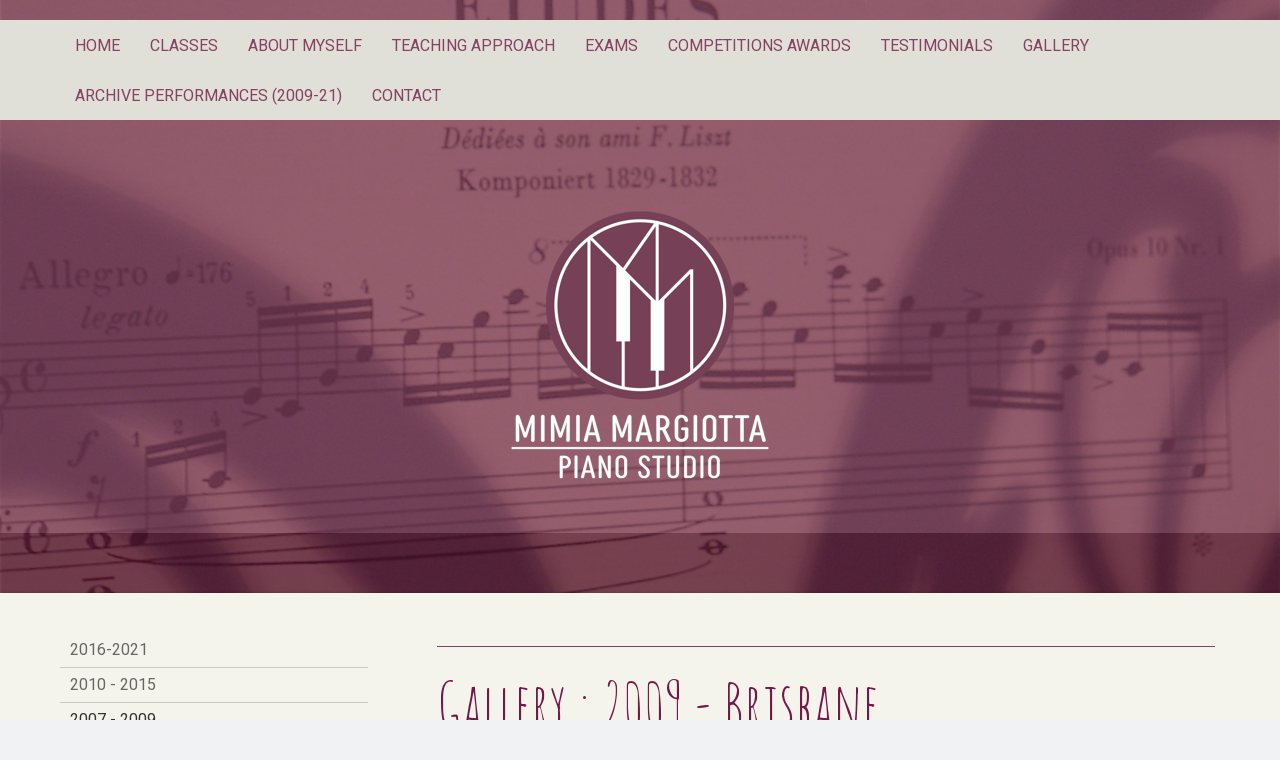

--- FILE ---
content_type: text/html; charset=UTF-8
request_url: https://www.mimia-piano.com/gallery/2007-2009/
body_size: 13295
content:
<!DOCTYPE html>
<html lang="en-US"><head>
    <meta charset="utf-8"/>
    <link rel="dns-prefetch preconnect" href="https://u.jimcdn.com/" crossorigin="anonymous"/>
<link rel="dns-prefetch preconnect" href="https://assets.jimstatic.com/" crossorigin="anonymous"/>
<link rel="dns-prefetch preconnect" href="https://image.jimcdn.com" crossorigin="anonymous"/>
<link rel="dns-prefetch preconnect" href="https://fonts.jimstatic.com" crossorigin="anonymous"/>
<meta name="viewport" content="width=device-width, initial-scale=1"/>
<meta http-equiv="X-UA-Compatible" content="IE=edge"/>
<meta name="description" content=""/>
<meta name="robots" content="index, follow, archive"/>
<meta property="st:section" content=""/>
<meta name="generator" content="Jimdo Creator"/>
<meta name="twitter:title" content="Gallery : 2009 - Brisbane"/>
<meta name="twitter:description" content="-"/>
<meta name="twitter:card" content="summary_large_image"/>
<meta property="og:url" content="http://www.mimia-piano.com/gallery/2007-2009/"/>
<meta property="og:title" content="Gallery : 2009 - Brisbane"/>
<meta property="og:description" content=""/>
<meta property="og:type" content="website"/>
<meta property="og:locale" content="en_US"/>
<meta property="og:site_name" content="Mimia Margiotta Piano Studio"/><title>Gallery : 2009 - Brisbane - Mimia Margiotta Piano Studio</title>
<link rel="shortcut icon" href="https://u.jimcdn.com/cms/o/s96c13a1ff7fc6975/img/favicon.png?t=1653394465"/>
    
<link rel="canonical" href="https://www.mimia-piano.com/gallery/2007-2009/"/>

        <script src="https://assets.jimstatic.com/ckies.js.865e7e29143a563466bd.js"></script>

        <script src="https://assets.jimstatic.com/cookieControl.js.05068c522913fc506a64.js"></script>
    <script>window.CookieControlSet.setToOff();</script>

    <style>html,body{margin:0}.hidden{display:none}.n{padding:5px}#cc-website-title a {text-decoration: none}.cc-m-image-align-1{text-align:left}.cc-m-image-align-2{text-align:right}.cc-m-image-align-3{text-align:center}</style>

        <link href="https://u.jimcdn.com/cms/o/s96c13a1ff7fc6975/layout/dm_e2f2e5e311367ece3b3b082f4ec715a5/css/layout.css?t=1528240908" rel="stylesheet" type="text/css" id="jimdo_layout_css"/>
<script>     /* <![CDATA[ */     /*!  loadCss [c]2014 @scottjehl, Filament Group, Inc.  Licensed MIT */     window.loadCSS = window.loadCss = function(e,n,t){var r,l=window.document,a=l.createElement("link");if(n)r=n;else{var i=(l.body||l.getElementsByTagName("head")[0]).childNodes;r=i[i.length-1]}var o=l.styleSheets;a.rel="stylesheet",a.href=e,a.media="only x",r.parentNode.insertBefore(a,n?r:r.nextSibling);var d=function(e){for(var n=a.href,t=o.length;t--;)if(o[t].href===n)return e.call(a);setTimeout(function(){d(e)})};return a.onloadcssdefined=d,d(function(){a.media=t||"all"}),a};     window.onloadCSS = function(n,o){n.onload=function(){n.onload=null,o&&o.call(n)},"isApplicationInstalled"in navigator&&"onloadcssdefined"in n&&n.onloadcssdefined(o)}     /* ]]> */ </script>     <script>
// <![CDATA[
onloadCSS(loadCss('https://assets.jimstatic.com/web.css.0732c147b7adfbb7c932a67d78765812.css') , function() {
    this.id = 'jimdo_web_css';
});
// ]]>
</script>
<link href="https://assets.jimstatic.com/web.css.0732c147b7adfbb7c932a67d78765812.css" rel="preload" as="style"/>
<noscript>
<link href="https://assets.jimstatic.com/web.css.0732c147b7adfbb7c932a67d78765812.css" rel="stylesheet"/>
</noscript>    <link href="https://assets.jimstatic.com/ownbgr.css.5500693586a48a3671dd582d70e33635.css" rel="stylesheet" type="text/css" media="all"/>

    <script>
    //<![CDATA[
        var jimdoData = {"isTestserver":false,"isLcJimdoCom":false,"isJimdoHelpCenter":false,"isProtectedPage":false,"cstok":"","cacheJsKey":"a696674d4c92f468fb8c962458f373cd72fe7ea7","cacheCssKey":"a696674d4c92f468fb8c962458f373cd72fe7ea7","cdnUrl":"https:\/\/assets.jimstatic.com\/","minUrl":"https:\/\/assets.jimstatic.com\/app\/cdn\/min\/file\/","authUrl":"https:\/\/a.jimdo.com\/","webPath":"https:\/\/www.mimia-piano.com\/","appUrl":"https:\/\/a.jimdo.com\/","cmsLanguage":"en_US","isFreePackage":false,"mobile":false,"isDevkitTemplateUsed":true,"isTemplateResponsive":true,"websiteId":"s96c13a1ff7fc6975","pageId":2171589660,"packageId":2,"shop":{"deliveryTimeTexts":{"1":"Ships within 1-3 days","2":"Ships within 3-5 days","3":"Delivery in 5-8 days"},"checkoutButtonText":"Check out","isReady":false,"currencyFormat":{"pattern":"\u00a4#,##0.00","convertedPattern":"$#,##0.00","symbols":{"GROUPING_SEPARATOR":",","DECIMAL_SEPARATOR":".","CURRENCY_SYMBOL":"$"}},"currencyLocale":"en_AU"},"tr":{"gmap":{"searchNotFound":"The entered address doesn't exist or couldn't be found.","routeNotFound":"The driving directions couldn't be determined. Possible reasons: The starting address is not specific enough or it is too far from the destination address."},"shop":{"checkoutSubmit":{"next":"Next step","wait":"Please wait"},"paypalError":"An error has occurred. Please try again!","cartBar":"Go to Shopping Cart","maintenance":"Sorry, this store is not available at the moment. Please try again later.","addToCartOverlay":{"productInsertedText":"This item was added to your cart.","continueShoppingText":"Continue shopping","reloadPageText":"Refresh"},"notReadyText":"This store has not been completely set up.","numLeftText":"There are not more than {:num} of this item available at this time.","oneLeftText":"There is only one more of this item available."},"common":{"timeout":"Oops, it looks like there's been an error on our end and your last change didn't go through. Please try again in a minute. "},"form":{"badRequest":"An error has occurred! This form could not be submitted. Please try again later."}},"jQuery":"jimdoGen002","isJimdoMobileApp":false,"bgConfig":null,"bgFullscreen":true,"responsiveBreakpointLandscape":767,"responsiveBreakpointPortrait":480,"copyableHeadlineLinks":false,"tocGeneration":false,"googlemapsConsoleKey":false,"loggingForAnalytics":false,"loggingForPredefinedPages":false,"isFacebookPixelIdEnabled":false,"userAccountId":"390c11ac-1261-4566-aa15-332258fa3ecd"};
    // ]]>
</script>

     <script> (function(window) { 'use strict'; var regBuff = window.__regModuleBuffer = []; var regModuleBuffer = function() { var args = [].slice.call(arguments); regBuff.push(args); }; if (!window.regModule) { window.regModule = regModuleBuffer; } })(window); </script>
    <script src="https://assets.jimstatic.com/web.js.9116b46b92b1358798e9.js" async="true"></script>
    <script src="https://assets.jimstatic.com/at.js.4414d972ea768b46a7c9.js"></script>
        
            

</head>

<body class="body cc-page j-m-gallery-styles j-m-video-styles j-m-hr-styles j-m-header-styles j-m-text-styles j-m-emotionheader-styles j-m-htmlCode-styles j-m-rss-styles j-m-form-styles-disabled j-m-table-styles j-m-textWithImage-styles j-m-downloadDocument-styles j-m-imageSubtitle-styles j-m-flickr-styles j-m-googlemaps-styles j-m-blogSelection-styles-disabled j-m-comment-styles j-m-jimdo-styles j-m-profile-styles j-m-guestbook-styles-disabled j-m-promotion-styles j-m-twitter-styles j-m-hgrid-styles j-m-shoppingcart-styles j-m-catalog-styles j-m-product-styles-disabled j-m-facebook-styles j-m-sharebuttons-styles j-m-formnew-styles-disabled j-m-callToAction-styles j-m-turbo-styles j-m-spacing-styles j-m-googleplus-styles j-m-dummy-styles j-m-search-styles j-m-booking-styles j-m-socialprofiles-styles j-footer-styles cc-pagemode-default cc-content-parent" id="page-2171589660">

<div id="cc-inner" class="cc-content-parent">
<input type="checkbox" id="jtpl-navigation__checkbox" class="jtpl-navigation__checkbox"/><!-- _main.sass --><div class="jtpl-main cc-content-parent">

  <!-- _background-area.sass -->
  <div class="jtpl-background-area" background-area="fullscreen"></div>
  <!-- END _background-area.sass -->

  <!-- _mobile-navigation.sass -->
  <div class="jtpl-mobile-navigation">
    <nav class="jtpl-mobile-navigation__inner navigation-colors mobile-navigation-colors navigation-colors--transparency"><div data-container="navigation"><div class="j-nav-variant-nested"><ul class="cc-nav-level-0 j-nav-level-0"><li id="cc-nav-view-2077707560" class="jmd-nav__list-item-0"><a href="/" data-link-title="Home">Home</a></li><li id="cc-nav-view-2077707760" class="jmd-nav__list-item-0"><a href="/classes/" data-link-title="Classes">Classes</a></li><li id="cc-nav-view-2077707660" class="jmd-nav__list-item-0"><a href="/about-myself/" data-link-title="About myself">About myself</a></li><li id="cc-nav-view-2077707960" class="jmd-nav__list-item-0"><a href="/teaching-approach/" data-link-title="Teaching Approach">Teaching Approach</a></li><li id="cc-nav-view-2377019960" class="jmd-nav__list-item-0 j-nav-has-children"><a href="/exams/" data-link-title="Exams">Exams</a><span data-navi-toggle="cc-nav-view-2377019960" class="jmd-nav__toggle-button"></span><ul class="cc-nav-level-1 j-nav-level-1"><li id="cc-nav-view-2378519160" class="jmd-nav__list-item-1"><a href="/exams/2023-2025/" data-link-title="2023-2025">2023-2025</a></li><li id="cc-nav-view-2377019660" class="jmd-nav__list-item-1"><a href="/exams/2020-2022/" data-link-title="2020 - 2022">2020 - 2022</a></li><li id="cc-nav-view-2369960360" class="jmd-nav__list-item-1"><a href="/exams/2018-2019/" data-link-title="2018 - 2019">2018 - 2019</a></li><li id="cc-nav-view-2318987660" class="jmd-nav__list-item-1"><a href="/exams/2016-2017/" data-link-title="2016 - 2017">2016 - 2017</a></li><li id="cc-nav-view-2171757160" class="jmd-nav__list-item-1"><a href="/exams/2014-2015/" data-link-title="2014 - 2015">2014 - 2015</a></li><li id="cc-nav-view-2160358760" class="jmd-nav__list-item-1"><a href="/exams/2012-2013/" data-link-title="2012 - 2013">2012 - 2013</a></li><li id="cc-nav-view-2089084560" class="jmd-nav__list-item-1"><a href="/exams/2010-2011/" data-link-title="2010 - 2011">2010 - 2011</a></li><li id="cc-nav-view-2089095460" class="jmd-nav__list-item-1"><a href="/exams/uk-results/" data-link-title="UK Results">UK Results</a></li></ul></li><li id="cc-nav-view-2365335860" class="jmd-nav__list-item-0 j-nav-has-children"><a href="/competitions-awards/" data-link-title="Competitions Awards">Competitions Awards</a><span data-navi-toggle="cc-nav-view-2365335860" class="jmd-nav__toggle-button"></span><ul class="cc-nav-level-1 j-nav-level-1"><li id="cc-nav-view-2378519260" class="jmd-nav__list-item-1"><a href="/competitions-awards/2024-2025-1/" data-link-title="2024-2025">2024-2025</a></li><li id="cc-nav-view-2378518960" class="jmd-nav__list-item-1"><a href="/competitions-awards/2022-2023/" data-link-title="2022-2023">2022-2023</a></li><li id="cc-nav-view-2369960560" class="jmd-nav__list-item-1"><a href="/competitions-awards/2021/" data-link-title="2021">2021</a></li><li id="cc-nav-view-2369974660" class="jmd-nav__list-item-1"><a href="/competitions-awards/2019-2020/" data-link-title="2019 - 2020">2019 - 2020</a></li><li id="cc-nav-view-2338157360" class="jmd-nav__list-item-1"><a href="/competitions-awards/2018/" data-link-title="2018">2018</a></li><li id="cc-nav-view-2318987760" class="jmd-nav__list-item-1"><a href="/competitions-awards/2017/" data-link-title="2017">2017</a></li><li id="cc-nav-view-2204314160" class="jmd-nav__list-item-1"><a href="/competitions-awards/2016/" data-link-title="2016">2016</a></li><li id="cc-nav-view-2160098060" class="jmd-nav__list-item-1"><a href="/competitions-awards/2015/" data-link-title="2015">2015</a></li><li id="cc-nav-view-2160063360" class="jmd-nav__list-item-1"><a href="/competitions-awards/2014/" data-link-title="2014">2014</a></li><li id="cc-nav-view-2089253160" class="jmd-nav__list-item-1"><a href="/competitions-awards/2013/" data-link-title="2013">2013</a></li><li id="cc-nav-view-2089262160" class="jmd-nav__list-item-1"><a href="/competitions-awards/2012/" data-link-title="2012">2012</a></li><li id="cc-nav-view-2089272360" class="jmd-nav__list-item-1"><a href="/competitions-awards/2011/" data-link-title="2011">2011</a></li><li id="cc-nav-view-2089274960" class="jmd-nav__list-item-1"><a href="/competitions-awards/2010/" data-link-title="2010">2010</a></li></ul></li><li id="cc-nav-view-2077712260" class="jmd-nav__list-item-0"><a href="/testimonials/" data-link-title="Testimonials">Testimonials</a></li><li id="cc-nav-view-2077712960" class="jmd-nav__list-item-0 j-nav-has-children cc-nav-parent j-nav-parent jmd-nav__item--parent"><a href="/gallery/" data-link-title="Gallery">Gallery</a><span data-navi-toggle="cc-nav-view-2077712960" class="jmd-nav__toggle-button"></span><ul class="cc-nav-level-1 j-nav-level-1"><li id="cc-nav-view-2375776260" class="jmd-nav__list-item-1"><a href="/gallery/2016-2021/" data-link-title="2016-2021">2016-2021</a></li><li id="cc-nav-view-2171589960" class="jmd-nav__list-item-1"><a href="/gallery/2010-2015/" data-link-title="2010 - 2015">2010 - 2015</a></li><li id="cc-nav-view-2171589660" class="jmd-nav__list-item-1 cc-nav-current j-nav-current jmd-nav__item--current"><a href="/gallery/2007-2009/" data-link-title="2007 - 2009" class="cc-nav-current j-nav-current jmd-nav__link--current">2007 - 2009</a></li></ul></li><li id="cc-nav-view-2077708160" class="jmd-nav__list-item-0 j-nav-has-children"><a href="/performances/" data-link-title="Archive Performances (2009-21)">Archive Performances (2009-21)</a><span data-navi-toggle="cc-nav-view-2077708160" class="jmd-nav__toggle-button"></span><ul class="cc-nav-level-1 j-nav-level-1"><li id="cc-nav-view-2089163960" class="jmd-nav__list-item-1"><a href="/performances/performances-2009-2014/" data-link-title="Performances 2009 - 2014">Performances 2009 - 2014</a></li></ul></li><li id="cc-nav-view-2077707860" class="jmd-nav__list-item-0"><a href="/contact/" data-link-title="Contact">Contact</a></li></ul></div></div>
    </nav>
</div>
  <!-- / END _mobile-navigation.sass -->

  <!-- _header.sass -->
  <div class="jtpl-header border-options" background-area="stripe" background-area-default="">
    <div class="jtpl-header__inner flex-background-options">

      <div class="jtpl-topbar navigation-colors">
        <!-- _navigation.sass -->
        <label for="jtpl-navigation__checkbox" class="jtpl-navigation__label">
          <span class="jtpl-navigation__borders navigation-colors__menu-icon"></span>
        </label>
        <!-- / END _navigation.sass -->
      </div>

      <!-- _cart.sass -->
      <div class="jtpl-cart">
        
      </div>
      <!-- / END _cart.sass -->

      <nav class="jtpl-navigation navigation-colors navigation-alignment"><div class="jtpl-navigation__inner">
          <div data-container="navigation"><div class="j-nav-variant-nested"><ul class="cc-nav-level-0 j-nav-level-0"><li id="cc-nav-view-2077707560" class="jmd-nav__list-item-0"><a href="/" data-link-title="Home">Home</a></li><li id="cc-nav-view-2077707760" class="jmd-nav__list-item-0"><a href="/classes/" data-link-title="Classes">Classes</a></li><li id="cc-nav-view-2077707660" class="jmd-nav__list-item-0"><a href="/about-myself/" data-link-title="About myself">About myself</a></li><li id="cc-nav-view-2077707960" class="jmd-nav__list-item-0"><a href="/teaching-approach/" data-link-title="Teaching Approach">Teaching Approach</a></li><li id="cc-nav-view-2377019960" class="jmd-nav__list-item-0 j-nav-has-children"><a href="/exams/" data-link-title="Exams">Exams</a><span data-navi-toggle="cc-nav-view-2377019960" class="jmd-nav__toggle-button"></span></li><li id="cc-nav-view-2365335860" class="jmd-nav__list-item-0 j-nav-has-children"><a href="/competitions-awards/" data-link-title="Competitions Awards">Competitions Awards</a><span data-navi-toggle="cc-nav-view-2365335860" class="jmd-nav__toggle-button"></span></li><li id="cc-nav-view-2077712260" class="jmd-nav__list-item-0"><a href="/testimonials/" data-link-title="Testimonials">Testimonials</a></li><li id="cc-nav-view-2077712960" class="jmd-nav__list-item-0 j-nav-has-children cc-nav-parent j-nav-parent jmd-nav__item--parent"><a href="/gallery/" data-link-title="Gallery">Gallery</a><span data-navi-toggle="cc-nav-view-2077712960" class="jmd-nav__toggle-button"></span></li><li id="cc-nav-view-2077708160" class="jmd-nav__list-item-0 j-nav-has-children"><a href="/performances/" data-link-title="Archive Performances (2009-21)">Archive Performances (2009-21)</a><span data-navi-toggle="cc-nav-view-2077708160" class="jmd-nav__toggle-button"></span></li><li id="cc-nav-view-2077707860" class="jmd-nav__list-item-0"><a href="/contact/" data-link-title="Contact">Contact</a></li></ul></div></div>
        </div>
      </nav><div class="jtpl-header__logo-title-area">
        <div class="jtpl-logo">
          <div id="cc-website-logo" class="cc-single-module-element"><div id="cc-m-10650767960" class="j-module n j-imageSubtitle"><div class="cc-m-image-container"><figure class="cc-imagewrapper cc-m-image-align-3">
<a href="https://www.mimia-piano.com/" target="_self"><img srcset="https://image.jimcdn.com/cdn-cgi/image/width=300%2Cheight=10000%2Cfit=contain%2Cformat=png%2C/app/cms/storage/image/path/s96c13a1ff7fc6975/image/idd36f55c77d4e03b/version/1653393472/image.png 300w, https://image.jimcdn.com/cdn-cgi/image/width=320%2Cheight=10000%2Cfit=contain%2Cformat=png%2C/app/cms/storage/image/path/s96c13a1ff7fc6975/image/idd36f55c77d4e03b/version/1653393472/image.png 320w, https://image.jimcdn.com/cdn-cgi/image/width=600%2Cheight=10000%2Cfit=contain%2Cformat=png%2C/app/cms/storage/image/path/s96c13a1ff7fc6975/image/idd36f55c77d4e03b/version/1653393472/image.png 600w" sizes="(min-width: 300px) 300px, 100vw" id="cc-m-imagesubtitle-image-10650767960" src="https://image.jimcdn.com/cdn-cgi/image/width=300%2Cheight=10000%2Cfit=contain%2Cformat=png%2C/app/cms/storage/image/path/s96c13a1ff7fc6975/image/idd36f55c77d4e03b/version/1653393472/image.png" alt="Mimia Margiotta Piano Studio" class="" data-src-width="709" data-src-height="709" data-src="https://image.jimcdn.com/cdn-cgi/image/width=300%2Cheight=10000%2Cfit=contain%2Cformat=png%2C/app/cms/storage/image/path/s96c13a1ff7fc6975/image/idd36f55c77d4e03b/version/1653393472/image.png" data-image-id="7132566260"/></a>    

</figure>
</div>
<div class="cc-clear"></div>
<script id="cc-m-reg-10650767960">// <![CDATA[

    window.regModule("module_imageSubtitle", {"data":{"imageExists":true,"hyperlink":"","hyperlink_target":"","hyperlinkAsString":"","pinterest":"0","id":10650767960,"widthEqualsContent":"0","resizeWidth":"300","resizeHeight":300},"id":10650767960});
// ]]>
</script></div></div>
        </div>
        <div class="jtpl-title">
          
        </div>
      </div>

    </div>
  </div>
  <!-- / END _header.sass -->

  <!-- _section-main.sass -->
  <div class="jtpl-section-main content-options-box cc-content-parent">

    <div class="jtpl-sidebar-content__container cc-content-parent">

      <div class="jtpl-content content-options-inner cc-content-parent">
        <div id="content_area" data-container="content"><div id="content_start"></div>
        
        <div id="cc-matrix-3000809960"><div id="cc-m-10793132860" class="j-module n j-hr ">    <hr/>
</div><div id="cc-m-10793138560" class="j-module n j-header "><h2 class="" id="cc-m-header-10793138560">Gallery : 2009 - Brisbane</h2></div><div id="cc-m-10793138660" class="j-module n j-hr ">    <hr/>
</div><div id="cc-m-10793138760" class="j-module n j-gallery "><div id="cc-m-gallery-10793138760" class="cc-m-gallery-container            cc-m-gallery-slider                        cc-m-gallery-slider-fullscreen-enabled           ">
        <ul>
                    <li>
                
                <a rel="lightbox[10793138760]" href="javascript:" data-href="https://image.jimcdn.com/cdn-cgi/image//app/cms/storage/image/path/s96c13a1ff7fc6975/image/ibc77d8e185b3a0bf/version/1463633203/image.jpg" data-title=""><img src="https://image.jimcdn.com/cdn-cgi/image//app/cms/storage/image/path/s96c13a1ff7fc6975/image/ibc77d8e185b3a0bf/version/1463633203/image.jpg" data-orig-width="213" data-orig-height="320" alt="" data-subtitle=""/></a>            </li>
                    <li>
                
                <a rel="lightbox[10793138760]" href="javascript:" data-href="https://image.jimcdn.com/cdn-cgi/image//app/cms/storage/image/path/s96c13a1ff7fc6975/image/i76949db4f1f88140/version/1463633203/image.jpg" data-title=""><img src="https://image.jimcdn.com/cdn-cgi/image//app/cms/storage/image/path/s96c13a1ff7fc6975/image/i76949db4f1f88140/version/1463633203/image.jpg" data-orig-width="199" data-orig-height="320" alt="" data-subtitle=""/></a>            </li>
                    <li>
                
                <a rel="lightbox[10793138760]" href="javascript:" data-href="https://image.jimcdn.com/cdn-cgi/image//app/cms/storage/image/path/s96c13a1ff7fc6975/image/ib10c0fbb71f00298/version/1463633203/image.jpg" data-title=""><img src="https://image.jimcdn.com/cdn-cgi/image//app/cms/storage/image/path/s96c13a1ff7fc6975/image/ib10c0fbb71f00298/version/1463633203/image.jpg" data-orig-width="225" data-orig-height="306" alt="" data-subtitle=""/></a>            </li>
                    <li>
                
                <a rel="lightbox[10793138760]" href="javascript:" data-href="https://image.jimcdn.com/cdn-cgi/image//app/cms/storage/image/path/s96c13a1ff7fc6975/image/i26c517330c2ba8e3/version/1463633203/image.jpg" data-title=""><img src="https://image.jimcdn.com/cdn-cgi/image//app/cms/storage/image/path/s96c13a1ff7fc6975/image/i26c517330c2ba8e3/version/1463633203/image.jpg" data-orig-width="240" data-orig-height="320" alt="" data-subtitle=""/></a>            </li>
                    <li>
                
                <a rel="lightbox[10793138760]" href="javascript:" data-href="https://image.jimcdn.com/cdn-cgi/image//app/cms/storage/image/path/s96c13a1ff7fc6975/image/i32c1a3841871d676/version/1463633203/image.jpg" data-title=""><img src="https://image.jimcdn.com/cdn-cgi/image//app/cms/storage/image/path/s96c13a1ff7fc6975/image/i32c1a3841871d676/version/1463633203/image.jpg" data-orig-width="254" data-orig-height="279" alt="" data-subtitle=""/></a>            </li>
                    <li>
                
                <a rel="lightbox[10793138760]" href="javascript:" data-href="https://image.jimcdn.com/cdn-cgi/image//app/cms/storage/image/path/s96c13a1ff7fc6975/image/ibaa285c37fe65fc4/version/1463633203/image.jpg" data-title=""><img src="https://image.jimcdn.com/cdn-cgi/image//app/cms/storage/image/path/s96c13a1ff7fc6975/image/ibaa285c37fe65fc4/version/1463633203/image.jpg" data-orig-width="320" data-orig-height="179" alt="" data-subtitle=""/></a>            </li>
                    <li>
                
                <a rel="lightbox[10793138760]" href="javascript:" data-href="https://image.jimcdn.com/cdn-cgi/image//app/cms/storage/image/path/s96c13a1ff7fc6975/image/icbfdde98b805b0ab/version/1463633204/image.jpg" data-title=""><img src="https://image.jimcdn.com/cdn-cgi/image//app/cms/storage/image/path/s96c13a1ff7fc6975/image/icbfdde98b805b0ab/version/1463633204/image.jpg" data-orig-width="320" data-orig-height="266" alt="" data-subtitle=""/></a>            </li>
                    <li>
                
                <a rel="lightbox[10793138760]" href="javascript:" data-href="https://image.jimcdn.com/cdn-cgi/image//app/cms/storage/image/path/s96c13a1ff7fc6975/image/ifd6d234459260674/version/1463633204/image.jpg" data-title=""><img src="https://image.jimcdn.com/cdn-cgi/image//app/cms/storage/image/path/s96c13a1ff7fc6975/image/ifd6d234459260674/version/1463633204/image.jpg" data-orig-width="242" data-orig-height="320" alt="" data-subtitle=""/></a>            </li>
                    <li>
                
                <a rel="lightbox[10793138760]" href="javascript:" data-href="https://image.jimcdn.com/cdn-cgi/image//app/cms/storage/image/path/s96c13a1ff7fc6975/image/iebf09f39a80e2f5f/version/1463633204/image.jpg" data-title=""><img src="https://image.jimcdn.com/cdn-cgi/image//app/cms/storage/image/path/s96c13a1ff7fc6975/image/iebf09f39a80e2f5f/version/1463633204/image.jpg" data-orig-width="320" data-orig-height="135" alt="" data-subtitle=""/></a>            </li>
                    <li>
                
                <a rel="lightbox[10793138760]" href="javascript:" data-href="https://image.jimcdn.com/cdn-cgi/image//app/cms/storage/image/path/s96c13a1ff7fc6975/image/id20f2fdb5352c30e/version/1463633204/image.jpg" data-title=""><img src="https://image.jimcdn.com/cdn-cgi/image//app/cms/storage/image/path/s96c13a1ff7fc6975/image/id20f2fdb5352c30e/version/1463633204/image.jpg" data-orig-width="289" data-orig-height="320" alt="" data-subtitle=""/></a>            </li>
                    <li>
                
                <a rel="lightbox[10793138760]" href="javascript:" data-href="https://image.jimcdn.com/cdn-cgi/image//app/cms/storage/image/path/s96c13a1ff7fc6975/image/i1504777b55490531/version/1463633204/image.jpg" data-title=""><img src="https://image.jimcdn.com/cdn-cgi/image//app/cms/storage/image/path/s96c13a1ff7fc6975/image/i1504777b55490531/version/1463633204/image.jpg" data-orig-width="214" data-orig-height="320" alt="" data-subtitle=""/></a>            </li>
                    <li>
                
                <a rel="lightbox[10793138760]" href="javascript:" data-href="https://image.jimcdn.com/cdn-cgi/image//app/cms/storage/image/path/s96c13a1ff7fc6975/image/i90d4f680b7a87ac0/version/1463633204/image.jpg" data-title=""><img src="https://image.jimcdn.com/cdn-cgi/image//app/cms/storage/image/path/s96c13a1ff7fc6975/image/i90d4f680b7a87ac0/version/1463633204/image.jpg" data-orig-width="320" data-orig-height="274" alt="" data-subtitle=""/></a>            </li>
                    <li>
                
                <a rel="lightbox[10793138760]" href="javascript:" data-href="https://image.jimcdn.com/cdn-cgi/image//app/cms/storage/image/path/s96c13a1ff7fc6975/image/ia2be2c7497d70549/version/1463633204/image.jpg" data-title=""><img src="https://image.jimcdn.com/cdn-cgi/image//app/cms/storage/image/path/s96c13a1ff7fc6975/image/ia2be2c7497d70549/version/1463633204/image.jpg" data-orig-width="320" data-orig-height="113" alt="" data-subtitle=""/></a>            </li>
                    <li>
                
                <a rel="lightbox[10793138760]" href="javascript:" data-href="https://image.jimcdn.com/cdn-cgi/image//app/cms/storage/image/path/s96c13a1ff7fc6975/image/i9028764ab5f8cc97/version/1463633204/image.jpg" data-title=""><img src="https://image.jimcdn.com/cdn-cgi/image//app/cms/storage/image/path/s96c13a1ff7fc6975/image/i9028764ab5f8cc97/version/1463633204/image.jpg" data-orig-width="320" data-orig-height="214" alt="" data-subtitle=""/></a>            </li>
            </ul>

            <div class="cc-m-gallery-slider-bar">
            <div class="cc-m-gallery-slider-thumbnails-wrapper">
                <div class="cc-m-gallery-slider-thumbnails">
                                            <a data-slide-index="0" href="">
                            <img src="https://image.jimcdn.com/cdn-cgi/image/width=25%2Cheight=25%2Cfit=crop%2Cformat=jpg%2C/app/cms/storage/image/path/s96c13a1ff7fc6975/image/ibc77d8e185b3a0bf/version/1463633203/image.jpg" alt=""/>
                        </a>
                                                <a data-slide-index="1" href="">
                            <img src="https://image.jimcdn.com/cdn-cgi/image/width=25%2Cheight=25%2Cfit=crop%2Cformat=jpg%2C/app/cms/storage/image/path/s96c13a1ff7fc6975/image/i76949db4f1f88140/version/1463633203/image.jpg" alt=""/>
                        </a>
                                                <a data-slide-index="2" href="">
                            <img src="https://image.jimcdn.com/cdn-cgi/image/width=25%2Cheight=25%2Cfit=crop%2Cformat=jpg%2C/app/cms/storage/image/path/s96c13a1ff7fc6975/image/ib10c0fbb71f00298/version/1463633203/image.jpg" alt=""/>
                        </a>
                                                <a data-slide-index="3" href="">
                            <img src="https://image.jimcdn.com/cdn-cgi/image/width=25%2Cheight=25%2Cfit=crop%2Cformat=jpg%2C/app/cms/storage/image/path/s96c13a1ff7fc6975/image/i26c517330c2ba8e3/version/1463633203/image.jpg" alt=""/>
                        </a>
                                                <a data-slide-index="4" href="">
                            <img src="https://image.jimcdn.com/cdn-cgi/image/width=25%2Cheight=25%2Cfit=crop%2Cformat=jpg%2C/app/cms/storage/image/path/s96c13a1ff7fc6975/image/i32c1a3841871d676/version/1463633203/image.jpg" alt=""/>
                        </a>
                                                <a data-slide-index="5" href="">
                            <img src="https://image.jimcdn.com/cdn-cgi/image/width=25%2Cheight=25%2Cfit=crop%2Cformat=jpg%2C/app/cms/storage/image/path/s96c13a1ff7fc6975/image/ibaa285c37fe65fc4/version/1463633203/image.jpg" alt=""/>
                        </a>
                                                <a data-slide-index="6" href="">
                            <img src="https://image.jimcdn.com/cdn-cgi/image/width=25%2Cheight=25%2Cfit=crop%2Cformat=jpg%2C/app/cms/storage/image/path/s96c13a1ff7fc6975/image/icbfdde98b805b0ab/version/1463633204/image.jpg" alt=""/>
                        </a>
                                                <a data-slide-index="7" href="">
                            <img src="https://image.jimcdn.com/cdn-cgi/image/width=25%2Cheight=25%2Cfit=crop%2Cformat=jpg%2C/app/cms/storage/image/path/s96c13a1ff7fc6975/image/ifd6d234459260674/version/1463633204/image.jpg" alt=""/>
                        </a>
                                                <a data-slide-index="8" href="">
                            <img src="https://image.jimcdn.com/cdn-cgi/image/width=25%2Cheight=25%2Cfit=crop%2Cformat=jpg%2C/app/cms/storage/image/path/s96c13a1ff7fc6975/image/iebf09f39a80e2f5f/version/1463633204/image.jpg" alt=""/>
                        </a>
                                                <a data-slide-index="9" href="">
                            <img src="https://image.jimcdn.com/cdn-cgi/image/width=25%2Cheight=25%2Cfit=crop%2Cformat=jpg%2C/app/cms/storage/image/path/s96c13a1ff7fc6975/image/id20f2fdb5352c30e/version/1463633204/image.jpg" alt=""/>
                        </a>
                                                <a data-slide-index="10" href="">
                            <img src="https://image.jimcdn.com/cdn-cgi/image/width=25%2Cheight=25%2Cfit=crop%2Cformat=jpg%2C/app/cms/storage/image/path/s96c13a1ff7fc6975/image/i1504777b55490531/version/1463633204/image.jpg" alt=""/>
                        </a>
                                                <a data-slide-index="11" href="">
                            <img src="https://image.jimcdn.com/cdn-cgi/image/width=25%2Cheight=25%2Cfit=crop%2Cformat=jpg%2C/app/cms/storage/image/path/s96c13a1ff7fc6975/image/i90d4f680b7a87ac0/version/1463633204/image.jpg" alt=""/>
                        </a>
                                                <a data-slide-index="12" href="">
                            <img src="https://image.jimcdn.com/cdn-cgi/image/width=25%2Cheight=25%2Cfit=crop%2Cformat=jpg%2C/app/cms/storage/image/path/s96c13a1ff7fc6975/image/ia2be2c7497d70549/version/1463633204/image.jpg" alt=""/>
                        </a>
                                                <a data-slide-index="13" href="">
                            <img src="https://image.jimcdn.com/cdn-cgi/image/width=25%2Cheight=25%2Cfit=crop%2Cformat=jpg%2C/app/cms/storage/image/path/s96c13a1ff7fc6975/image/i9028764ab5f8cc97/version/1463633204/image.jpg" alt=""/>
                        </a>
                                        </div>
            </div>
        </div>
    
        <a href="javascript:" class="cc-m-gallery-slider-fullscreen              "></a>
    

</div>
<script id="cc-m-reg-10793138760">// <![CDATA[

    window.regModule("module_gallery", {"view":"5","countImages":14,"variant":"slider","selector":"#cc-m-gallery-10793138760","imageCount":14,"enlargeable":"1","multiUpload":true,"autostart":1,"pause":"4","showSliderThumbnails":1,"coolSize":"2","coolPadding":"3","stackCount":"2","stackPadding":"3","options":{"pinterest":"0"},"id":10793138760});
// ]]>
</script></div><div id="cc-m-10793138860" class="j-module n j-hr ">    <hr/>
</div><div id="cc-m-10793138960" class="j-module n j-header "><h2 class="" id="cc-m-header-10793138960">Gallery : 2007-2009 - cambridge</h2></div><div id="cc-m-10793139060" class="j-module n j-hr ">    <hr/>
</div><div id="cc-m-10793139160" class="j-module n j-gallery "><div id="cc-m-gallery-10793139160" class="cc-m-gallery-container            cc-m-gallery-slider                        cc-m-gallery-slider-fullscreen-enabled           ">
        <ul>
                    <li>
                
                <a rel="lightbox[10793139160]" href="javascript:" data-href="https://image.jimcdn.com/cdn-cgi/image//app/cms/storage/image/path/s96c13a1ff7fc6975/image/i94942a5f7ebcaf87/version/1463633205/image.jpg" data-title=""><img src="https://image.jimcdn.com/cdn-cgi/image//app/cms/storage/image/path/s96c13a1ff7fc6975/image/i94942a5f7ebcaf87/version/1463633205/image.jpg" data-orig-width="558" data-orig-height="399" alt="" data-subtitle=""/></a>            </li>
                    <li>
                
                <a rel="lightbox[10793139160]" href="javascript:" data-href="https://image.jimcdn.com/cdn-cgi/image//app/cms/storage/image/path/s96c13a1ff7fc6975/image/i42db314f899f9548/version/1463633205/image.jpg" data-title=""><img src="https://image.jimcdn.com/cdn-cgi/image//app/cms/storage/image/path/s96c13a1ff7fc6975/image/i42db314f899f9548/version/1463633205/image.jpg" data-orig-width="320" data-orig-height="175" alt="" data-subtitle=""/></a>            </li>
                    <li>
                
                <a rel="lightbox[10793139160]" href="javascript:" data-href="https://image.jimcdn.com/cdn-cgi/image//app/cms/storage/image/path/s96c13a1ff7fc6975/image/i8fbc322c1e50fcf1/version/1463633205/image.jpg" data-title=""><img src="https://image.jimcdn.com/cdn-cgi/image//app/cms/storage/image/path/s96c13a1ff7fc6975/image/i8fbc322c1e50fcf1/version/1463633205/image.jpg" data-orig-width="283" data-orig-height="256" alt="" data-subtitle=""/></a>            </li>
                    <li>
                
                <a rel="lightbox[10793139160]" href="javascript:" data-href="https://image.jimcdn.com/cdn-cgi/image//app/cms/storage/image/path/s96c13a1ff7fc6975/image/id6b9bf6334daad6b/version/1463633205/image.jpg" data-title=""><img src="https://image.jimcdn.com/cdn-cgi/image//app/cms/storage/image/path/s96c13a1ff7fc6975/image/id6b9bf6334daad6b/version/1463633205/image.jpg" data-orig-width="320" data-orig-height="237" alt="" data-subtitle=""/></a>            </li>
                    <li>
                
                <a rel="lightbox[10793139160]" href="javascript:" data-href="https://image.jimcdn.com/cdn-cgi/image//app/cms/storage/image/path/s96c13a1ff7fc6975/image/i78c16def7ef2ed61/version/1463633205/image.jpg" data-title=""><img src="https://image.jimcdn.com/cdn-cgi/image//app/cms/storage/image/path/s96c13a1ff7fc6975/image/i78c16def7ef2ed61/version/1463633205/image.jpg" data-orig-width="320" data-orig-height="213" alt="" data-subtitle=""/></a>            </li>
                    <li>
                
                <a rel="lightbox[10793139160]" href="javascript:" data-href="https://image.jimcdn.com/cdn-cgi/image//app/cms/storage/image/path/s96c13a1ff7fc6975/image/i0c3d4705309fe4d0/version/1463633205/image.jpg" data-title=""><img src="https://image.jimcdn.com/cdn-cgi/image//app/cms/storage/image/path/s96c13a1ff7fc6975/image/i0c3d4705309fe4d0/version/1463633205/image.jpg" data-orig-width="320" data-orig-height="220" alt="" data-subtitle=""/></a>            </li>
                    <li>
                
                <a rel="lightbox[10793139160]" href="javascript:" data-href="https://image.jimcdn.com/cdn-cgi/image//app/cms/storage/image/path/s96c13a1ff7fc6975/image/i7301eb245b0ca962/version/1463633205/image.jpg" data-title=""><img src="https://image.jimcdn.com/cdn-cgi/image//app/cms/storage/image/path/s96c13a1ff7fc6975/image/i7301eb245b0ca962/version/1463633205/image.jpg" data-orig-width="213" data-orig-height="320" alt="" data-subtitle=""/></a>            </li>
                    <li>
                
                <a rel="lightbox[10793139160]" href="javascript:" data-href="https://image.jimcdn.com/cdn-cgi/image//app/cms/storage/image/path/s96c13a1ff7fc6975/image/if942db3ee3b4115d/version/1463633205/image.jpg" data-title=""><img src="https://image.jimcdn.com/cdn-cgi/image//app/cms/storage/image/path/s96c13a1ff7fc6975/image/if942db3ee3b4115d/version/1463633205/image.jpg" data-orig-width="320" data-orig-height="213" alt="" data-subtitle=""/></a>            </li>
                    <li>
                
                <a rel="lightbox[10793139160]" href="javascript:" data-href="https://image.jimcdn.com/cdn-cgi/image//app/cms/storage/image/path/s96c13a1ff7fc6975/image/i2a5b4568f0af04d6/version/1463633205/image.jpg" data-title=""><img src="https://image.jimcdn.com/cdn-cgi/image//app/cms/storage/image/path/s96c13a1ff7fc6975/image/i2a5b4568f0af04d6/version/1463633205/image.jpg" data-orig-width="320" data-orig-height="213" alt="" data-subtitle=""/></a>            </li>
                    <li>
                
                <a rel="lightbox[10793139160]" href="javascript:" data-href="https://image.jimcdn.com/cdn-cgi/image//app/cms/storage/image/path/s96c13a1ff7fc6975/image/i87d772b92b2c8796/version/1463633205/image.jpg" data-title=""><img src="https://image.jimcdn.com/cdn-cgi/image//app/cms/storage/image/path/s96c13a1ff7fc6975/image/i87d772b92b2c8796/version/1463633205/image.jpg" data-orig-width="320" data-orig-height="213" alt="" data-subtitle=""/></a>            </li>
                    <li>
                
                <a rel="lightbox[10793139160]" href="javascript:" data-href="https://image.jimcdn.com/cdn-cgi/image//app/cms/storage/image/path/s96c13a1ff7fc6975/image/i5f6d77c153f0f912/version/1463633205/image.jpg" data-title=""><img src="https://image.jimcdn.com/cdn-cgi/image//app/cms/storage/image/path/s96c13a1ff7fc6975/image/i5f6d77c153f0f912/version/1463633205/image.jpg" data-orig-width="320" data-orig-height="213" alt="" data-subtitle=""/></a>            </li>
                    <li>
                
                <a rel="lightbox[10793139160]" href="javascript:" data-href="https://image.jimcdn.com/cdn-cgi/image//app/cms/storage/image/path/s96c13a1ff7fc6975/image/id023b3cad402a8a4/version/1463633205/image.jpg" data-title=""><img src="https://image.jimcdn.com/cdn-cgi/image//app/cms/storage/image/path/s96c13a1ff7fc6975/image/id023b3cad402a8a4/version/1463633205/image.jpg" data-orig-width="320" data-orig-height="213" alt="" data-subtitle=""/></a>            </li>
                    <li>
                
                <a rel="lightbox[10793139160]" href="javascript:" data-href="https://image.jimcdn.com/cdn-cgi/image//app/cms/storage/image/path/s96c13a1ff7fc6975/image/iaf870c0373239225/version/1463633206/image.jpg" data-title=""><img src="https://image.jimcdn.com/cdn-cgi/image//app/cms/storage/image/path/s96c13a1ff7fc6975/image/iaf870c0373239225/version/1463633206/image.jpg" data-orig-width="320" data-orig-height="213" alt="" data-subtitle=""/></a>            </li>
                    <li>
                
                <a rel="lightbox[10793139160]" href="javascript:" data-href="https://image.jimcdn.com/cdn-cgi/image//app/cms/storage/image/path/s96c13a1ff7fc6975/image/icaaa9c98a1df6302/version/1463633206/image.jpg" data-title=""><img src="https://image.jimcdn.com/cdn-cgi/image//app/cms/storage/image/path/s96c13a1ff7fc6975/image/icaaa9c98a1df6302/version/1463633206/image.jpg" data-orig-width="213" data-orig-height="320" alt="" data-subtitle=""/></a>            </li>
                    <li>
                
                <a rel="lightbox[10793139160]" href="javascript:" data-href="https://image.jimcdn.com/cdn-cgi/image//app/cms/storage/image/path/s96c13a1ff7fc6975/image/i6456f16ffa923428/version/1463633206/image.jpg" data-title=""><img src="https://image.jimcdn.com/cdn-cgi/image//app/cms/storage/image/path/s96c13a1ff7fc6975/image/i6456f16ffa923428/version/1463633206/image.jpg" data-orig-width="320" data-orig-height="213" alt="" data-subtitle=""/></a>            </li>
                    <li>
                
                <a rel="lightbox[10793139160]" href="javascript:" data-href="https://image.jimcdn.com/cdn-cgi/image//app/cms/storage/image/path/s96c13a1ff7fc6975/image/i0b65cb86852eb401/version/1463633206/image.jpg" data-title=""><img src="https://image.jimcdn.com/cdn-cgi/image//app/cms/storage/image/path/s96c13a1ff7fc6975/image/i0b65cb86852eb401/version/1463633206/image.jpg" data-orig-width="320" data-orig-height="213" alt="" data-subtitle=""/></a>            </li>
                    <li>
                
                <a rel="lightbox[10793139160]" href="javascript:" data-href="https://image.jimcdn.com/cdn-cgi/image//app/cms/storage/image/path/s96c13a1ff7fc6975/image/i9d2f14d5b8368f1e/version/1463633206/image.jpg" data-title=""><img src="https://image.jimcdn.com/cdn-cgi/image//app/cms/storage/image/path/s96c13a1ff7fc6975/image/i9d2f14d5b8368f1e/version/1463633206/image.jpg" data-orig-width="320" data-orig-height="213" alt="" data-subtitle=""/></a>            </li>
                    <li>
                
                <a rel="lightbox[10793139160]" href="javascript:" data-href="https://image.jimcdn.com/cdn-cgi/image//app/cms/storage/image/path/s96c13a1ff7fc6975/image/iaeb01a6e0d7faa54/version/1463633206/image.jpg" data-title=""><img src="https://image.jimcdn.com/cdn-cgi/image//app/cms/storage/image/path/s96c13a1ff7fc6975/image/iaeb01a6e0d7faa54/version/1463633206/image.jpg" data-orig-width="320" data-orig-height="213" alt="" data-subtitle=""/></a>            </li>
            </ul>

            <div class="cc-m-gallery-slider-bar">
            <div class="cc-m-gallery-slider-thumbnails-wrapper">
                <div class="cc-m-gallery-slider-thumbnails">
                                            <a data-slide-index="0" href="">
                            <img src="https://image.jimcdn.com/cdn-cgi/image/width=25%2Cheight=25%2Cfit=crop%2Cformat=jpg%2C/app/cms/storage/image/path/s96c13a1ff7fc6975/image/i94942a5f7ebcaf87/version/1463633205/image.jpg" alt=""/>
                        </a>
                                                <a data-slide-index="1" href="">
                            <img src="https://image.jimcdn.com/cdn-cgi/image/width=25%2Cheight=25%2Cfit=crop%2Cformat=jpg%2C/app/cms/storage/image/path/s96c13a1ff7fc6975/image/i42db314f899f9548/version/1463633205/image.jpg" alt=""/>
                        </a>
                                                <a data-slide-index="2" href="">
                            <img src="https://image.jimcdn.com/cdn-cgi/image/width=25%2Cheight=25%2Cfit=crop%2Cformat=jpg%2C/app/cms/storage/image/path/s96c13a1ff7fc6975/image/i8fbc322c1e50fcf1/version/1463633205/image.jpg" alt=""/>
                        </a>
                                                <a data-slide-index="3" href="">
                            <img src="https://image.jimcdn.com/cdn-cgi/image/width=25%2Cheight=25%2Cfit=crop%2Cformat=jpg%2C/app/cms/storage/image/path/s96c13a1ff7fc6975/image/id6b9bf6334daad6b/version/1463633205/image.jpg" alt=""/>
                        </a>
                                                <a data-slide-index="4" href="">
                            <img src="https://image.jimcdn.com/cdn-cgi/image/width=25%2Cheight=25%2Cfit=crop%2Cformat=jpg%2C/app/cms/storage/image/path/s96c13a1ff7fc6975/image/i78c16def7ef2ed61/version/1463633205/image.jpg" alt=""/>
                        </a>
                                                <a data-slide-index="5" href="">
                            <img src="https://image.jimcdn.com/cdn-cgi/image/width=25%2Cheight=25%2Cfit=crop%2Cformat=jpg%2C/app/cms/storage/image/path/s96c13a1ff7fc6975/image/i0c3d4705309fe4d0/version/1463633205/image.jpg" alt=""/>
                        </a>
                                                <a data-slide-index="6" href="">
                            <img src="https://image.jimcdn.com/cdn-cgi/image/width=25%2Cheight=25%2Cfit=crop%2Cformat=jpg%2C/app/cms/storage/image/path/s96c13a1ff7fc6975/image/i7301eb245b0ca962/version/1463633205/image.jpg" alt=""/>
                        </a>
                                                <a data-slide-index="7" href="">
                            <img src="https://image.jimcdn.com/cdn-cgi/image/width=25%2Cheight=25%2Cfit=crop%2Cformat=jpg%2C/app/cms/storage/image/path/s96c13a1ff7fc6975/image/if942db3ee3b4115d/version/1463633205/image.jpg" alt=""/>
                        </a>
                                                <a data-slide-index="8" href="">
                            <img src="https://image.jimcdn.com/cdn-cgi/image/width=25%2Cheight=25%2Cfit=crop%2Cformat=jpg%2C/app/cms/storage/image/path/s96c13a1ff7fc6975/image/i2a5b4568f0af04d6/version/1463633205/image.jpg" alt=""/>
                        </a>
                                                <a data-slide-index="9" href="">
                            <img src="https://image.jimcdn.com/cdn-cgi/image/width=25%2Cheight=25%2Cfit=crop%2Cformat=jpg%2C/app/cms/storage/image/path/s96c13a1ff7fc6975/image/i87d772b92b2c8796/version/1463633205/image.jpg" alt=""/>
                        </a>
                                                <a data-slide-index="10" href="">
                            <img src="https://image.jimcdn.com/cdn-cgi/image/width=25%2Cheight=25%2Cfit=crop%2Cformat=jpg%2C/app/cms/storage/image/path/s96c13a1ff7fc6975/image/i5f6d77c153f0f912/version/1463633205/image.jpg" alt=""/>
                        </a>
                                                <a data-slide-index="11" href="">
                            <img src="https://image.jimcdn.com/cdn-cgi/image/width=25%2Cheight=25%2Cfit=crop%2Cformat=jpg%2C/app/cms/storage/image/path/s96c13a1ff7fc6975/image/id023b3cad402a8a4/version/1463633205/image.jpg" alt=""/>
                        </a>
                                                <a data-slide-index="12" href="">
                            <img src="https://image.jimcdn.com/cdn-cgi/image/width=25%2Cheight=25%2Cfit=crop%2Cformat=jpg%2C/app/cms/storage/image/path/s96c13a1ff7fc6975/image/iaf870c0373239225/version/1463633206/image.jpg" alt=""/>
                        </a>
                                                <a data-slide-index="13" href="">
                            <img src="https://image.jimcdn.com/cdn-cgi/image/width=25%2Cheight=25%2Cfit=crop%2Cformat=jpg%2C/app/cms/storage/image/path/s96c13a1ff7fc6975/image/icaaa9c98a1df6302/version/1463633206/image.jpg" alt=""/>
                        </a>
                                                <a data-slide-index="14" href="">
                            <img src="https://image.jimcdn.com/cdn-cgi/image/width=25%2Cheight=25%2Cfit=crop%2Cformat=jpg%2C/app/cms/storage/image/path/s96c13a1ff7fc6975/image/i6456f16ffa923428/version/1463633206/image.jpg" alt=""/>
                        </a>
                                                <a data-slide-index="15" href="">
                            <img src="https://image.jimcdn.com/cdn-cgi/image/width=25%2Cheight=25%2Cfit=crop%2Cformat=jpg%2C/app/cms/storage/image/path/s96c13a1ff7fc6975/image/i0b65cb86852eb401/version/1463633206/image.jpg" alt=""/>
                        </a>
                                                <a data-slide-index="16" href="">
                            <img src="https://image.jimcdn.com/cdn-cgi/image/width=25%2Cheight=25%2Cfit=crop%2Cformat=jpg%2C/app/cms/storage/image/path/s96c13a1ff7fc6975/image/i9d2f14d5b8368f1e/version/1463633206/image.jpg" alt=""/>
                        </a>
                                                <a data-slide-index="17" href="">
                            <img src="https://image.jimcdn.com/cdn-cgi/image/width=25%2Cheight=25%2Cfit=crop%2Cformat=jpg%2C/app/cms/storage/image/path/s96c13a1ff7fc6975/image/iaeb01a6e0d7faa54/version/1463633206/image.jpg" alt=""/>
                        </a>
                                        </div>
            </div>
        </div>
    
        <a href="javascript:" class="cc-m-gallery-slider-fullscreen              "></a>
    

</div>
<script id="cc-m-reg-10793139160">// <![CDATA[

    window.regModule("module_gallery", {"view":"5","countImages":18,"variant":"slider","selector":"#cc-m-gallery-10793139160","imageCount":18,"enlargeable":"1","multiUpload":true,"autostart":1,"pause":"4","showSliderThumbnails":1,"coolSize":"1","coolPadding":"3","stackCount":"3","stackPadding":"3","options":{"pinterest":"0"},"id":10793139160});
// ]]>
</script></div><div id="cc-m-10793139260" class="j-module n j-hr ">    <hr/>
</div><div id="cc-m-10793139360" class="j-module n j-header "><h2 class="" id="cc-m-header-10793139360">Gallery : 2008 - cambridge</h2></div><div id="cc-m-10793139460" class="j-module n j-hr ">    <hr/>
</div><div id="cc-m-10793139560" class="j-module n j-gallery "><div id="cc-m-gallery-10793139560" class="cc-m-gallery-container            cc-m-gallery-slider                        cc-m-gallery-slider-fullscreen-enabled           ">
        <ul>
                    <li>
                
                <a rel="lightbox[10793139560]" href="javascript:" data-href="https://image.jimcdn.com/cdn-cgi/image//app/cms/storage/image/path/s96c13a1ff7fc6975/image/i0ed84b292fe5a147/version/1463633207/image.jpg" data-title=""><img src="https://image.jimcdn.com/cdn-cgi/image//app/cms/storage/image/path/s96c13a1ff7fc6975/image/i0ed84b292fe5a147/version/1463633207/image.jpg" data-orig-width="320" data-orig-height="213" alt="" data-subtitle=""/></a>            </li>
                    <li>
                
                <a rel="lightbox[10793139560]" href="javascript:" data-href="https://image.jimcdn.com/cdn-cgi/image//app/cms/storage/image/path/s96c13a1ff7fc6975/image/ic014918f2ec4de08/version/1463633207/image.jpg" data-title=""><img src="https://image.jimcdn.com/cdn-cgi/image//app/cms/storage/image/path/s96c13a1ff7fc6975/image/ic014918f2ec4de08/version/1463633207/image.jpg" data-orig-width="320" data-orig-height="213" alt="" data-subtitle=""/></a>            </li>
                    <li>
                
                <a rel="lightbox[10793139560]" href="javascript:" data-href="https://image.jimcdn.com/cdn-cgi/image//app/cms/storage/image/path/s96c13a1ff7fc6975/image/id8347c5a52d79dd2/version/1463633207/image.jpg" data-title=""><img src="https://image.jimcdn.com/cdn-cgi/image//app/cms/storage/image/path/s96c13a1ff7fc6975/image/id8347c5a52d79dd2/version/1463633207/image.jpg" data-orig-width="320" data-orig-height="213" alt="" data-subtitle=""/></a>            </li>
                    <li>
                
                <a rel="lightbox[10793139560]" href="javascript:" data-href="https://image.jimcdn.com/cdn-cgi/image//app/cms/storage/image/path/s96c13a1ff7fc6975/image/ifceb9e1e9581e38c/version/1463633207/image.jpg" data-title=""><img src="https://image.jimcdn.com/cdn-cgi/image//app/cms/storage/image/path/s96c13a1ff7fc6975/image/ifceb9e1e9581e38c/version/1463633207/image.jpg" data-orig-width="308" data-orig-height="320" alt="" data-subtitle=""/></a>            </li>
                    <li>
                
                <a rel="lightbox[10793139560]" href="javascript:" data-href="https://image.jimcdn.com/cdn-cgi/image//app/cms/storage/image/path/s96c13a1ff7fc6975/image/ic0c14c8dbca21f40/version/1463633207/image.jpg" data-title=""><img src="https://image.jimcdn.com/cdn-cgi/image//app/cms/storage/image/path/s96c13a1ff7fc6975/image/ic0c14c8dbca21f40/version/1463633207/image.jpg" data-orig-width="320" data-orig-height="213" alt="" data-subtitle=""/></a>            </li>
                    <li>
                
                <a rel="lightbox[10793139560]" href="javascript:" data-href="https://image.jimcdn.com/cdn-cgi/image//app/cms/storage/image/path/s96c13a1ff7fc6975/image/i6f0dbffc94f65b5c/version/1463633207/image.jpg" data-title=""><img src="https://image.jimcdn.com/cdn-cgi/image//app/cms/storage/image/path/s96c13a1ff7fc6975/image/i6f0dbffc94f65b5c/version/1463633207/image.jpg" data-orig-width="320" data-orig-height="213" alt="" data-subtitle=""/></a>            </li>
                    <li>
                
                <a rel="lightbox[10793139560]" href="javascript:" data-href="https://image.jimcdn.com/cdn-cgi/image//app/cms/storage/image/path/s96c13a1ff7fc6975/image/ibf83b469af549fc6/version/1463633207/image.jpg" data-title=""><img src="https://image.jimcdn.com/cdn-cgi/image//app/cms/storage/image/path/s96c13a1ff7fc6975/image/ibf83b469af549fc6/version/1463633207/image.jpg" data-orig-width="237" data-orig-height="320" alt="" data-subtitle=""/></a>            </li>
                    <li>
                
                <a rel="lightbox[10793139560]" href="javascript:" data-href="https://image.jimcdn.com/cdn-cgi/image//app/cms/storage/image/path/s96c13a1ff7fc6975/image/ice9392d985d2d75b/version/1463633207/image.jpg" data-title=""><img src="https://image.jimcdn.com/cdn-cgi/image//app/cms/storage/image/path/s96c13a1ff7fc6975/image/ice9392d985d2d75b/version/1463633207/image.jpg" data-orig-width="214" data-orig-height="320" alt="" data-subtitle=""/></a>            </li>
                    <li>
                
                <a rel="lightbox[10793139560]" href="javascript:" data-href="https://image.jimcdn.com/cdn-cgi/image//app/cms/storage/image/path/s96c13a1ff7fc6975/image/i6900827fdc6e4bbc/version/1463633208/image.jpg" data-title=""><img src="https://image.jimcdn.com/cdn-cgi/image//app/cms/storage/image/path/s96c13a1ff7fc6975/image/i6900827fdc6e4bbc/version/1463633208/image.jpg" data-orig-width="320" data-orig-height="217" alt="" data-subtitle=""/></a>            </li>
                    <li>
                
                <a rel="lightbox[10793139560]" href="javascript:" data-href="https://image.jimcdn.com/cdn-cgi/image//app/cms/storage/image/path/s96c13a1ff7fc6975/image/i499ee4193d3ece05/version/1463633208/image.jpg" data-title=""><img src="https://image.jimcdn.com/cdn-cgi/image//app/cms/storage/image/path/s96c13a1ff7fc6975/image/i499ee4193d3ece05/version/1463633208/image.jpg" data-orig-width="320" data-orig-height="213" alt="" data-subtitle=""/></a>            </li>
                    <li>
                
                <a rel="lightbox[10793139560]" href="javascript:" data-href="https://image.jimcdn.com/cdn-cgi/image//app/cms/storage/image/path/s96c13a1ff7fc6975/image/ie305e5a2050dc466/version/1463633208/image.jpg" data-title=""><img src="https://image.jimcdn.com/cdn-cgi/image//app/cms/storage/image/path/s96c13a1ff7fc6975/image/ie305e5a2050dc466/version/1463633208/image.jpg" data-orig-width="320" data-orig-height="213" alt="" data-subtitle=""/></a>            </li>
                    <li>
                
                <a rel="lightbox[10793139560]" href="javascript:" data-href="https://image.jimcdn.com/cdn-cgi/image//app/cms/storage/image/path/s96c13a1ff7fc6975/image/i5a33b5d7dae39edb/version/1463633208/image.jpg" data-title=""><img src="https://image.jimcdn.com/cdn-cgi/image//app/cms/storage/image/path/s96c13a1ff7fc6975/image/i5a33b5d7dae39edb/version/1463633208/image.jpg" data-orig-width="320" data-orig-height="213" alt="" data-subtitle=""/></a>            </li>
                    <li>
                
                <a rel="lightbox[10793139560]" href="javascript:" data-href="https://image.jimcdn.com/cdn-cgi/image//app/cms/storage/image/path/s96c13a1ff7fc6975/image/i345400942cdff523/version/1463633208/image.jpg" data-title=""><img src="https://image.jimcdn.com/cdn-cgi/image//app/cms/storage/image/path/s96c13a1ff7fc6975/image/i345400942cdff523/version/1463633208/image.jpg" data-orig-width="320" data-orig-height="240" alt="" data-subtitle=""/></a>            </li>
                    <li>
                
                <a rel="lightbox[10793139560]" href="javascript:" data-href="https://image.jimcdn.com/cdn-cgi/image//app/cms/storage/image/path/s96c13a1ff7fc6975/image/i41dc5d26a992e29f/version/1463633208/image.jpg" data-title=""><img src="https://image.jimcdn.com/cdn-cgi/image//app/cms/storage/image/path/s96c13a1ff7fc6975/image/i41dc5d26a992e29f/version/1463633208/image.jpg" data-orig-width="320" data-orig-height="214" alt="" data-subtitle=""/></a>            </li>
                    <li>
                
                <a rel="lightbox[10793139560]" href="javascript:" data-href="https://image.jimcdn.com/cdn-cgi/image//app/cms/storage/image/path/s96c13a1ff7fc6975/image/i1c737a046776e149/version/1463633208/image.jpg" data-title=""><img src="https://image.jimcdn.com/cdn-cgi/image//app/cms/storage/image/path/s96c13a1ff7fc6975/image/i1c737a046776e149/version/1463633208/image.jpg" data-orig-width="320" data-orig-height="214" alt="" data-subtitle=""/></a>            </li>
                    <li>
                
                <a rel="lightbox[10793139560]" href="javascript:" data-href="https://image.jimcdn.com/cdn-cgi/image//app/cms/storage/image/path/s96c13a1ff7fc6975/image/ide22ff69243e1392/version/1463633208/image.jpg" data-title=""><img src="https://image.jimcdn.com/cdn-cgi/image//app/cms/storage/image/path/s96c13a1ff7fc6975/image/ide22ff69243e1392/version/1463633208/image.jpg" data-orig-width="320" data-orig-height="240" alt="" data-subtitle=""/></a>            </li>
                    <li>
                
                <a rel="lightbox[10793139560]" href="javascript:" data-href="https://image.jimcdn.com/cdn-cgi/image//app/cms/storage/image/path/s96c13a1ff7fc6975/image/i131556c3373cfdd2/version/1463633208/image.jpg" data-title=""><img src="https://image.jimcdn.com/cdn-cgi/image//app/cms/storage/image/path/s96c13a1ff7fc6975/image/i131556c3373cfdd2/version/1463633208/image.jpg" data-orig-width="320" data-orig-height="275" alt="" data-subtitle=""/></a>            </li>
                    <li>
                
                <a rel="lightbox[10793139560]" href="javascript:" data-href="https://image.jimcdn.com/cdn-cgi/image//app/cms/storage/image/path/s96c13a1ff7fc6975/image/i872470cac43f866e/version/1463633208/image.jpg" data-title=""><img src="https://image.jimcdn.com/cdn-cgi/image//app/cms/storage/image/path/s96c13a1ff7fc6975/image/i872470cac43f866e/version/1463633208/image.jpg" data-orig-width="320" data-orig-height="267" alt="" data-subtitle=""/></a>            </li>
                    <li>
                
                <a rel="lightbox[10793139560]" href="javascript:" data-href="https://image.jimcdn.com/cdn-cgi/image//app/cms/storage/image/path/s96c13a1ff7fc6975/image/i14c6803e4a08bc02/version/1463633208/image.jpg" data-title=""><img src="https://image.jimcdn.com/cdn-cgi/image//app/cms/storage/image/path/s96c13a1ff7fc6975/image/i14c6803e4a08bc02/version/1463633208/image.jpg" data-orig-width="240" data-orig-height="320" alt="" data-subtitle=""/></a>            </li>
                    <li>
                
                <a rel="lightbox[10793139560]" href="javascript:" data-href="https://image.jimcdn.com/cdn-cgi/image//app/cms/storage/image/path/s96c13a1ff7fc6975/image/i1bf5a5adf40bcef1/version/1463633209/image.jpg" data-title=""><img src="https://image.jimcdn.com/cdn-cgi/image//app/cms/storage/image/path/s96c13a1ff7fc6975/image/i1bf5a5adf40bcef1/version/1463633209/image.jpg" data-orig-width="264" data-orig-height="320" alt="" data-subtitle=""/></a>            </li>
            </ul>

            <div class="cc-m-gallery-slider-bar">
            <div class="cc-m-gallery-slider-thumbnails-wrapper">
                <div class="cc-m-gallery-slider-thumbnails">
                                            <a data-slide-index="0" href="">
                            <img src="https://image.jimcdn.com/cdn-cgi/image/width=25%2Cheight=25%2Cfit=crop%2Cformat=jpg%2C/app/cms/storage/image/path/s96c13a1ff7fc6975/image/i0ed84b292fe5a147/version/1463633207/image.jpg" alt=""/>
                        </a>
                                                <a data-slide-index="1" href="">
                            <img src="https://image.jimcdn.com/cdn-cgi/image/width=25%2Cheight=25%2Cfit=crop%2Cformat=jpg%2C/app/cms/storage/image/path/s96c13a1ff7fc6975/image/ic014918f2ec4de08/version/1463633207/image.jpg" alt=""/>
                        </a>
                                                <a data-slide-index="2" href="">
                            <img src="https://image.jimcdn.com/cdn-cgi/image/width=25%2Cheight=25%2Cfit=crop%2Cformat=jpg%2C/app/cms/storage/image/path/s96c13a1ff7fc6975/image/id8347c5a52d79dd2/version/1463633207/image.jpg" alt=""/>
                        </a>
                                                <a data-slide-index="3" href="">
                            <img src="https://image.jimcdn.com/cdn-cgi/image/width=25%2Cheight=25%2Cfit=crop%2Cformat=jpg%2C/app/cms/storage/image/path/s96c13a1ff7fc6975/image/ifceb9e1e9581e38c/version/1463633207/image.jpg" alt=""/>
                        </a>
                                                <a data-slide-index="4" href="">
                            <img src="https://image.jimcdn.com/cdn-cgi/image/width=25%2Cheight=25%2Cfit=crop%2Cformat=jpg%2C/app/cms/storage/image/path/s96c13a1ff7fc6975/image/ic0c14c8dbca21f40/version/1463633207/image.jpg" alt=""/>
                        </a>
                                                <a data-slide-index="5" href="">
                            <img src="https://image.jimcdn.com/cdn-cgi/image/width=25%2Cheight=25%2Cfit=crop%2Cformat=jpg%2C/app/cms/storage/image/path/s96c13a1ff7fc6975/image/i6f0dbffc94f65b5c/version/1463633207/image.jpg" alt=""/>
                        </a>
                                                <a data-slide-index="6" href="">
                            <img src="https://image.jimcdn.com/cdn-cgi/image/width=25%2Cheight=25%2Cfit=crop%2Cformat=jpg%2C/app/cms/storage/image/path/s96c13a1ff7fc6975/image/ibf83b469af549fc6/version/1463633207/image.jpg" alt=""/>
                        </a>
                                                <a data-slide-index="7" href="">
                            <img src="https://image.jimcdn.com/cdn-cgi/image/width=25%2Cheight=25%2Cfit=crop%2Cformat=jpg%2C/app/cms/storage/image/path/s96c13a1ff7fc6975/image/ice9392d985d2d75b/version/1463633207/image.jpg" alt=""/>
                        </a>
                                                <a data-slide-index="8" href="">
                            <img src="https://image.jimcdn.com/cdn-cgi/image/width=25%2Cheight=25%2Cfit=crop%2Cformat=jpg%2C/app/cms/storage/image/path/s96c13a1ff7fc6975/image/i6900827fdc6e4bbc/version/1463633208/image.jpg" alt=""/>
                        </a>
                                                <a data-slide-index="9" href="">
                            <img src="https://image.jimcdn.com/cdn-cgi/image/width=25%2Cheight=25%2Cfit=crop%2Cformat=jpg%2C/app/cms/storage/image/path/s96c13a1ff7fc6975/image/i499ee4193d3ece05/version/1463633208/image.jpg" alt=""/>
                        </a>
                                                <a data-slide-index="10" href="">
                            <img src="https://image.jimcdn.com/cdn-cgi/image/width=25%2Cheight=25%2Cfit=crop%2Cformat=jpg%2C/app/cms/storage/image/path/s96c13a1ff7fc6975/image/ie305e5a2050dc466/version/1463633208/image.jpg" alt=""/>
                        </a>
                                                <a data-slide-index="11" href="">
                            <img src="https://image.jimcdn.com/cdn-cgi/image/width=25%2Cheight=25%2Cfit=crop%2Cformat=jpg%2C/app/cms/storage/image/path/s96c13a1ff7fc6975/image/i5a33b5d7dae39edb/version/1463633208/image.jpg" alt=""/>
                        </a>
                                                <a data-slide-index="12" href="">
                            <img src="https://image.jimcdn.com/cdn-cgi/image/width=25%2Cheight=25%2Cfit=crop%2Cformat=jpg%2C/app/cms/storage/image/path/s96c13a1ff7fc6975/image/i345400942cdff523/version/1463633208/image.jpg" alt=""/>
                        </a>
                                                <a data-slide-index="13" href="">
                            <img src="https://image.jimcdn.com/cdn-cgi/image/width=25%2Cheight=25%2Cfit=crop%2Cformat=jpg%2C/app/cms/storage/image/path/s96c13a1ff7fc6975/image/i41dc5d26a992e29f/version/1463633208/image.jpg" alt=""/>
                        </a>
                                                <a data-slide-index="14" href="">
                            <img src="https://image.jimcdn.com/cdn-cgi/image/width=25%2Cheight=25%2Cfit=crop%2Cformat=jpg%2C/app/cms/storage/image/path/s96c13a1ff7fc6975/image/i1c737a046776e149/version/1463633208/image.jpg" alt=""/>
                        </a>
                                                <a data-slide-index="15" href="">
                            <img src="https://image.jimcdn.com/cdn-cgi/image/width=25%2Cheight=25%2Cfit=crop%2Cformat=jpg%2C/app/cms/storage/image/path/s96c13a1ff7fc6975/image/ide22ff69243e1392/version/1463633208/image.jpg" alt=""/>
                        </a>
                                                <a data-slide-index="16" href="">
                            <img src="https://image.jimcdn.com/cdn-cgi/image/width=25%2Cheight=25%2Cfit=crop%2Cformat=jpg%2C/app/cms/storage/image/path/s96c13a1ff7fc6975/image/i131556c3373cfdd2/version/1463633208/image.jpg" alt=""/>
                        </a>
                                                <a data-slide-index="17" href="">
                            <img src="https://image.jimcdn.com/cdn-cgi/image/width=25%2Cheight=25%2Cfit=crop%2Cformat=jpg%2C/app/cms/storage/image/path/s96c13a1ff7fc6975/image/i872470cac43f866e/version/1463633208/image.jpg" alt=""/>
                        </a>
                                                <a data-slide-index="18" href="">
                            <img src="https://image.jimcdn.com/cdn-cgi/image/width=25%2Cheight=25%2Cfit=crop%2Cformat=jpg%2C/app/cms/storage/image/path/s96c13a1ff7fc6975/image/i14c6803e4a08bc02/version/1463633208/image.jpg" alt=""/>
                        </a>
                                                <a data-slide-index="19" href="">
                            <img src="https://image.jimcdn.com/cdn-cgi/image/width=25%2Cheight=25%2Cfit=crop%2Cformat=jpg%2C/app/cms/storage/image/path/s96c13a1ff7fc6975/image/i1bf5a5adf40bcef1/version/1463633209/image.jpg" alt=""/>
                        </a>
                                        </div>
            </div>
        </div>
    
        <a href="javascript:" class="cc-m-gallery-slider-fullscreen              "></a>
    

</div>
<script id="cc-m-reg-10793139560">// <![CDATA[

    window.regModule("module_gallery", {"view":"5","countImages":20,"variant":"slider","selector":"#cc-m-gallery-10793139560","imageCount":20,"enlargeable":"1","multiUpload":true,"autostart":1,"pause":"4","showSliderThumbnails":1,"coolSize":"2","coolPadding":"3","stackCount":"3","stackPadding":"3","options":{"pinterest":"0"},"id":10793139560});
// ]]>
</script></div><div id="cc-m-10793139660" class="j-module n j-gallery "><div id="cc-m-gallery-10793139660" class="cc-m-gallery-container            cc-m-gallery-slider                        cc-m-gallery-slider-fullscreen-enabled           ">
        <ul>
                    <li>
                
                <a rel="lightbox[10793139660]" href="javascript:" data-href="https://image.jimcdn.com/cdn-cgi/image//app/cms/storage/image/path/s96c13a1ff7fc6975/image/i4c7ff58cfe53674b/version/1463633209/image.jpg" data-title=""><img src="https://image.jimcdn.com/cdn-cgi/image//app/cms/storage/image/path/s96c13a1ff7fc6975/image/i4c7ff58cfe53674b/version/1463633209/image.jpg" data-orig-width="320" data-orig-height="241" alt="" data-subtitle=""/></a>            </li>
                    <li>
                
                <a rel="lightbox[10793139660]" href="javascript:" data-href="https://image.jimcdn.com/cdn-cgi/image//app/cms/storage/image/path/s96c13a1ff7fc6975/image/i4a5e9fbddd9825bc/version/1463633209/image.jpg" data-title=""><img src="https://image.jimcdn.com/cdn-cgi/image//app/cms/storage/image/path/s96c13a1ff7fc6975/image/i4a5e9fbddd9825bc/version/1463633209/image.jpg" data-orig-width="320" data-orig-height="213" alt="" data-subtitle=""/></a>            </li>
                    <li>
                
                <a rel="lightbox[10793139660]" href="javascript:" data-href="https://image.jimcdn.com/cdn-cgi/image//app/cms/storage/image/path/s96c13a1ff7fc6975/image/i597b5b64d1828675/version/1463633209/image.jpg" data-title=""><img src="https://image.jimcdn.com/cdn-cgi/image//app/cms/storage/image/path/s96c13a1ff7fc6975/image/i597b5b64d1828675/version/1463633209/image.jpg" data-orig-width="213" data-orig-height="320" alt="" data-subtitle=""/></a>            </li>
                    <li>
                
                <a rel="lightbox[10793139660]" href="javascript:" data-href="https://image.jimcdn.com/cdn-cgi/image//app/cms/storage/image/path/s96c13a1ff7fc6975/image/i9b2b44bcfdc33060/version/1463633209/image.jpg" data-title=""><img src="https://image.jimcdn.com/cdn-cgi/image//app/cms/storage/image/path/s96c13a1ff7fc6975/image/i9b2b44bcfdc33060/version/1463633209/image.jpg" data-orig-width="320" data-orig-height="297" alt="" data-subtitle=""/></a>            </li>
                    <li>
                
                <a rel="lightbox[10793139660]" href="javascript:" data-href="https://image.jimcdn.com/cdn-cgi/image//app/cms/storage/image/path/s96c13a1ff7fc6975/image/i0b0435f7171252ab/version/1463633209/image.jpg" data-title=""><img src="https://image.jimcdn.com/cdn-cgi/image//app/cms/storage/image/path/s96c13a1ff7fc6975/image/i0b0435f7171252ab/version/1463633209/image.jpg" data-orig-width="213" data-orig-height="320" alt="" data-subtitle=""/></a>            </li>
                    <li>
                
                <a rel="lightbox[10793139660]" href="javascript:" data-href="https://image.jimcdn.com/cdn-cgi/image//app/cms/storage/image/path/s96c13a1ff7fc6975/image/ic760465266349e23/version/1463633209/image.jpg" data-title=""><img src="https://image.jimcdn.com/cdn-cgi/image//app/cms/storage/image/path/s96c13a1ff7fc6975/image/ic760465266349e23/version/1463633209/image.jpg" data-orig-width="227" data-orig-height="320" alt="" data-subtitle=""/></a>            </li>
                    <li>
                
                <a rel="lightbox[10793139660]" href="javascript:" data-href="https://image.jimcdn.com/cdn-cgi/image//app/cms/storage/image/path/s96c13a1ff7fc6975/image/i9a98ed827a6f2731/version/1463633209/image.jpg" data-title=""><img src="https://image.jimcdn.com/cdn-cgi/image//app/cms/storage/image/path/s96c13a1ff7fc6975/image/i9a98ed827a6f2731/version/1463633209/image.jpg" data-orig-width="213" data-orig-height="320" alt="" data-subtitle=""/></a>            </li>
                    <li>
                
                <a rel="lightbox[10793139660]" href="javascript:" data-href="https://image.jimcdn.com/cdn-cgi/image//app/cms/storage/image/path/s96c13a1ff7fc6975/image/i3add6e32cc96c265/version/1463633209/image.jpg" data-title=""><img src="https://image.jimcdn.com/cdn-cgi/image//app/cms/storage/image/path/s96c13a1ff7fc6975/image/i3add6e32cc96c265/version/1463633209/image.jpg" data-orig-width="320" data-orig-height="213" alt="" data-subtitle=""/></a>            </li>
                    <li>
                
                <a rel="lightbox[10793139660]" href="javascript:" data-href="https://image.jimcdn.com/cdn-cgi/image//app/cms/storage/image/path/s96c13a1ff7fc6975/image/i2283388aab7e266f/version/1463633210/image.jpg" data-title=""><img src="https://image.jimcdn.com/cdn-cgi/image//app/cms/storage/image/path/s96c13a1ff7fc6975/image/i2283388aab7e266f/version/1463633210/image.jpg" data-orig-width="230" data-orig-height="320" alt="" data-subtitle=""/></a>            </li>
                    <li>
                
                <a rel="lightbox[10793139660]" href="javascript:" data-href="https://image.jimcdn.com/cdn-cgi/image//app/cms/storage/image/path/s96c13a1ff7fc6975/image/ie297e4b78455625e/version/1463633210/image.jpg" data-title=""><img src="https://image.jimcdn.com/cdn-cgi/image//app/cms/storage/image/path/s96c13a1ff7fc6975/image/ie297e4b78455625e/version/1463633210/image.jpg" data-orig-width="213" data-orig-height="320" alt="" data-subtitle=""/></a>            </li>
                    <li>
                
                <a rel="lightbox[10793139660]" href="javascript:" data-href="https://image.jimcdn.com/cdn-cgi/image//app/cms/storage/image/path/s96c13a1ff7fc6975/image/ic223eac76660a452/version/1463633210/image.jpg" data-title=""><img src="https://image.jimcdn.com/cdn-cgi/image//app/cms/storage/image/path/s96c13a1ff7fc6975/image/ic223eac76660a452/version/1463633210/image.jpg" data-orig-width="213" data-orig-height="320" alt="" data-subtitle=""/></a>            </li>
                    <li>
                
                <a rel="lightbox[10793139660]" href="javascript:" data-href="https://image.jimcdn.com/cdn-cgi/image//app/cms/storage/image/path/s96c13a1ff7fc6975/image/i2f2eb14897aae948/version/1463633210/image.jpg" data-title=""><img src="https://image.jimcdn.com/cdn-cgi/image//app/cms/storage/image/path/s96c13a1ff7fc6975/image/i2f2eb14897aae948/version/1463633210/image.jpg" data-orig-width="320" data-orig-height="213" alt="" data-subtitle=""/></a>            </li>
                    <li>
                
                <a rel="lightbox[10793139660]" href="javascript:" data-href="https://image.jimcdn.com/cdn-cgi/image//app/cms/storage/image/path/s96c13a1ff7fc6975/image/ia4362a36ed1a6c69/version/1463633210/image.jpg" data-title=""><img src="https://image.jimcdn.com/cdn-cgi/image//app/cms/storage/image/path/s96c13a1ff7fc6975/image/ia4362a36ed1a6c69/version/1463633210/image.jpg" data-orig-width="320" data-orig-height="237" alt="" data-subtitle=""/></a>            </li>
                    <li>
                
                <a rel="lightbox[10793139660]" href="javascript:" data-href="https://image.jimcdn.com/cdn-cgi/image//app/cms/storage/image/path/s96c13a1ff7fc6975/image/i18c799bbbb503302/version/1463633210/image.jpg" data-title=""><img src="https://image.jimcdn.com/cdn-cgi/image//app/cms/storage/image/path/s96c13a1ff7fc6975/image/i18c799bbbb503302/version/1463633210/image.jpg" data-orig-width="320" data-orig-height="207" alt="" data-subtitle=""/></a>            </li>
                    <li>
                
                <a rel="lightbox[10793139660]" href="javascript:" data-href="https://image.jimcdn.com/cdn-cgi/image//app/cms/storage/image/path/s96c13a1ff7fc6975/image/id40bff43f8fa9daf/version/1463633210/image.jpg" data-title=""><img src="https://image.jimcdn.com/cdn-cgi/image//app/cms/storage/image/path/s96c13a1ff7fc6975/image/id40bff43f8fa9daf/version/1463633210/image.jpg" data-orig-width="320" data-orig-height="213" alt="" data-subtitle=""/></a>            </li>
                    <li>
                
                <a rel="lightbox[10793139660]" href="javascript:" data-href="https://image.jimcdn.com/cdn-cgi/image//app/cms/storage/image/path/s96c13a1ff7fc6975/image/i234eafb49158c99f/version/1463633210/image.jpg" data-title=""><img src="https://image.jimcdn.com/cdn-cgi/image//app/cms/storage/image/path/s96c13a1ff7fc6975/image/i234eafb49158c99f/version/1463633210/image.jpg" data-orig-width="320" data-orig-height="240" alt="" data-subtitle=""/></a>            </li>
                    <li>
                
                <a rel="lightbox[10793139660]" href="javascript:" data-href="https://image.jimcdn.com/cdn-cgi/image//app/cms/storage/image/path/s96c13a1ff7fc6975/image/ief1a9d9cd0238968/version/1463633210/image.jpg" data-title=""><img src="https://image.jimcdn.com/cdn-cgi/image//app/cms/storage/image/path/s96c13a1ff7fc6975/image/ief1a9d9cd0238968/version/1463633210/image.jpg" data-orig-width="212" data-orig-height="320" alt="" data-subtitle=""/></a>            </li>
                    <li>
                
                <a rel="lightbox[10793139660]" href="javascript:" data-href="https://image.jimcdn.com/cdn-cgi/image//app/cms/storage/image/path/s96c13a1ff7fc6975/image/id3b6afa8853076aa/version/1463633210/image.jpg" data-title=""><img src="https://image.jimcdn.com/cdn-cgi/image//app/cms/storage/image/path/s96c13a1ff7fc6975/image/id3b6afa8853076aa/version/1463633210/image.jpg" data-orig-width="320" data-orig-height="235" alt="" data-subtitle=""/></a>            </li>
                    <li>
                
                <a rel="lightbox[10793139660]" href="javascript:" data-href="https://image.jimcdn.com/cdn-cgi/image//app/cms/storage/image/path/s96c13a1ff7fc6975/image/i26d91a840f77dfd2/version/1463633210/image.jpg" data-title=""><img src="https://image.jimcdn.com/cdn-cgi/image//app/cms/storage/image/path/s96c13a1ff7fc6975/image/i26d91a840f77dfd2/version/1463633210/image.jpg" data-orig-width="305" data-orig-height="320" alt="" data-subtitle=""/></a>            </li>
            </ul>

            <div class="cc-m-gallery-slider-bar">
            <div class="cc-m-gallery-slider-thumbnails-wrapper">
                <div class="cc-m-gallery-slider-thumbnails">
                                            <a data-slide-index="0" href="">
                            <img src="https://image.jimcdn.com/cdn-cgi/image/width=25%2Cheight=25%2Cfit=crop%2Cformat=jpg%2C/app/cms/storage/image/path/s96c13a1ff7fc6975/image/i4c7ff58cfe53674b/version/1463633209/image.jpg" alt=""/>
                        </a>
                                                <a data-slide-index="1" href="">
                            <img src="https://image.jimcdn.com/cdn-cgi/image/width=25%2Cheight=25%2Cfit=crop%2Cformat=jpg%2C/app/cms/storage/image/path/s96c13a1ff7fc6975/image/i4a5e9fbddd9825bc/version/1463633209/image.jpg" alt=""/>
                        </a>
                                                <a data-slide-index="2" href="">
                            <img src="https://image.jimcdn.com/cdn-cgi/image/width=25%2Cheight=25%2Cfit=crop%2Cformat=jpg%2C/app/cms/storage/image/path/s96c13a1ff7fc6975/image/i597b5b64d1828675/version/1463633209/image.jpg" alt=""/>
                        </a>
                                                <a data-slide-index="3" href="">
                            <img src="https://image.jimcdn.com/cdn-cgi/image/width=25%2Cheight=25%2Cfit=crop%2Cformat=jpg%2C/app/cms/storage/image/path/s96c13a1ff7fc6975/image/i9b2b44bcfdc33060/version/1463633209/image.jpg" alt=""/>
                        </a>
                                                <a data-slide-index="4" href="">
                            <img src="https://image.jimcdn.com/cdn-cgi/image/width=25%2Cheight=25%2Cfit=crop%2Cformat=jpg%2C/app/cms/storage/image/path/s96c13a1ff7fc6975/image/i0b0435f7171252ab/version/1463633209/image.jpg" alt=""/>
                        </a>
                                                <a data-slide-index="5" href="">
                            <img src="https://image.jimcdn.com/cdn-cgi/image/width=25%2Cheight=25%2Cfit=crop%2Cformat=jpg%2C/app/cms/storage/image/path/s96c13a1ff7fc6975/image/ic760465266349e23/version/1463633209/image.jpg" alt=""/>
                        </a>
                                                <a data-slide-index="6" href="">
                            <img src="https://image.jimcdn.com/cdn-cgi/image/width=25%2Cheight=25%2Cfit=crop%2Cformat=jpg%2C/app/cms/storage/image/path/s96c13a1ff7fc6975/image/i9a98ed827a6f2731/version/1463633209/image.jpg" alt=""/>
                        </a>
                                                <a data-slide-index="7" href="">
                            <img src="https://image.jimcdn.com/cdn-cgi/image/width=25%2Cheight=25%2Cfit=crop%2Cformat=jpg%2C/app/cms/storage/image/path/s96c13a1ff7fc6975/image/i3add6e32cc96c265/version/1463633209/image.jpg" alt=""/>
                        </a>
                                                <a data-slide-index="8" href="">
                            <img src="https://image.jimcdn.com/cdn-cgi/image/width=25%2Cheight=25%2Cfit=crop%2Cformat=jpg%2C/app/cms/storage/image/path/s96c13a1ff7fc6975/image/i2283388aab7e266f/version/1463633210/image.jpg" alt=""/>
                        </a>
                                                <a data-slide-index="9" href="">
                            <img src="https://image.jimcdn.com/cdn-cgi/image/width=25%2Cheight=25%2Cfit=crop%2Cformat=jpg%2C/app/cms/storage/image/path/s96c13a1ff7fc6975/image/ie297e4b78455625e/version/1463633210/image.jpg" alt=""/>
                        </a>
                                                <a data-slide-index="10" href="">
                            <img src="https://image.jimcdn.com/cdn-cgi/image/width=25%2Cheight=25%2Cfit=crop%2Cformat=jpg%2C/app/cms/storage/image/path/s96c13a1ff7fc6975/image/ic223eac76660a452/version/1463633210/image.jpg" alt=""/>
                        </a>
                                                <a data-slide-index="11" href="">
                            <img src="https://image.jimcdn.com/cdn-cgi/image/width=25%2Cheight=25%2Cfit=crop%2Cformat=jpg%2C/app/cms/storage/image/path/s96c13a1ff7fc6975/image/i2f2eb14897aae948/version/1463633210/image.jpg" alt=""/>
                        </a>
                                                <a data-slide-index="12" href="">
                            <img src="https://image.jimcdn.com/cdn-cgi/image/width=25%2Cheight=25%2Cfit=crop%2Cformat=jpg%2C/app/cms/storage/image/path/s96c13a1ff7fc6975/image/ia4362a36ed1a6c69/version/1463633210/image.jpg" alt=""/>
                        </a>
                                                <a data-slide-index="13" href="">
                            <img src="https://image.jimcdn.com/cdn-cgi/image/width=25%2Cheight=25%2Cfit=crop%2Cformat=jpg%2C/app/cms/storage/image/path/s96c13a1ff7fc6975/image/i18c799bbbb503302/version/1463633210/image.jpg" alt=""/>
                        </a>
                                                <a data-slide-index="14" href="">
                            <img src="https://image.jimcdn.com/cdn-cgi/image/width=25%2Cheight=25%2Cfit=crop%2Cformat=jpg%2C/app/cms/storage/image/path/s96c13a1ff7fc6975/image/id40bff43f8fa9daf/version/1463633210/image.jpg" alt=""/>
                        </a>
                                                <a data-slide-index="15" href="">
                            <img src="https://image.jimcdn.com/cdn-cgi/image/width=25%2Cheight=25%2Cfit=crop%2Cformat=jpg%2C/app/cms/storage/image/path/s96c13a1ff7fc6975/image/i234eafb49158c99f/version/1463633210/image.jpg" alt=""/>
                        </a>
                                                <a data-slide-index="16" href="">
                            <img src="https://image.jimcdn.com/cdn-cgi/image/width=25%2Cheight=25%2Cfit=crop%2Cformat=jpg%2C/app/cms/storage/image/path/s96c13a1ff7fc6975/image/ief1a9d9cd0238968/version/1463633210/image.jpg" alt=""/>
                        </a>
                                                <a data-slide-index="17" href="">
                            <img src="https://image.jimcdn.com/cdn-cgi/image/width=25%2Cheight=25%2Cfit=crop%2Cformat=jpg%2C/app/cms/storage/image/path/s96c13a1ff7fc6975/image/id3b6afa8853076aa/version/1463633210/image.jpg" alt=""/>
                        </a>
                                                <a data-slide-index="18" href="">
                            <img src="https://image.jimcdn.com/cdn-cgi/image/width=25%2Cheight=25%2Cfit=crop%2Cformat=jpg%2C/app/cms/storage/image/path/s96c13a1ff7fc6975/image/i26d91a840f77dfd2/version/1463633210/image.jpg" alt=""/>
                        </a>
                                        </div>
            </div>
        </div>
    
        <a href="javascript:" class="cc-m-gallery-slider-fullscreen              "></a>
    

</div>
<script id="cc-m-reg-10793139660">// <![CDATA[

    window.regModule("module_gallery", {"view":"5","countImages":19,"variant":"slider","selector":"#cc-m-gallery-10793139660","imageCount":19,"enlargeable":"1","multiUpload":true,"autostart":1,"pause":"4","showSliderThumbnails":1,"coolSize":"1","coolPadding":"3","stackCount":"3","stackPadding":"3","options":{"pinterest":"0"},"id":10793139660});
// ]]>
</script></div><div id="cc-m-10793139760" class="j-module n j-hr ">    <hr/>
</div><div id="cc-m-10793139860" class="j-module n j-header "><h2 class="" id="cc-m-header-10793139860">Gallery : 2007 - cambridge</h2></div><div id="cc-m-10793139960" class="j-module n j-hr ">    <hr/>
</div><div id="cc-m-10793140060" class="j-module n j-gallery "><div id="cc-m-gallery-10793140060" class="cc-m-gallery-container            cc-m-gallery-slider                        cc-m-gallery-slider-fullscreen-enabled           ">
        <ul>
                    <li>
                
                <a rel="lightbox[10793140060]" href="javascript:" data-href="https://image.jimcdn.com/cdn-cgi/image//app/cms/storage/image/path/s96c13a1ff7fc6975/image/i835f696b7a043cf8/version/1463633211/image.jpg" data-title=""><img src="https://image.jimcdn.com/cdn-cgi/image//app/cms/storage/image/path/s96c13a1ff7fc6975/image/i835f696b7a043cf8/version/1463633211/image.jpg" data-orig-width="320" data-orig-height="268" alt="" data-subtitle=""/></a>            </li>
                    <li>
                
                <a rel="lightbox[10793140060]" href="javascript:" data-href="https://image.jimcdn.com/cdn-cgi/image//app/cms/storage/image/path/s96c13a1ff7fc6975/image/i00c7e60f86530e69/version/1463633211/image.jpg" data-title=""><img src="https://image.jimcdn.com/cdn-cgi/image//app/cms/storage/image/path/s96c13a1ff7fc6975/image/i00c7e60f86530e69/version/1463633211/image.jpg" data-orig-width="320" data-orig-height="261" alt="" data-subtitle=""/></a>            </li>
                    <li>
                
                <a rel="lightbox[10793140060]" href="javascript:" data-href="https://image.jimcdn.com/cdn-cgi/image//app/cms/storage/image/path/s96c13a1ff7fc6975/image/i1b5b4a1c62caee51/version/1463633211/image.jpg" data-title=""><img src="https://image.jimcdn.com/cdn-cgi/image//app/cms/storage/image/path/s96c13a1ff7fc6975/image/i1b5b4a1c62caee51/version/1463633211/image.jpg" data-orig-width="320" data-orig-height="240" alt="" data-subtitle=""/></a>            </li>
                    <li>
                
                <a rel="lightbox[10793140060]" href="javascript:" data-href="https://image.jimcdn.com/cdn-cgi/image//app/cms/storage/image/path/s96c13a1ff7fc6975/image/i7f4ad81dd7d65ada/version/1463633211/image.jpg" data-title=""><img src="https://image.jimcdn.com/cdn-cgi/image//app/cms/storage/image/path/s96c13a1ff7fc6975/image/i7f4ad81dd7d65ada/version/1463633211/image.jpg" data-orig-width="227" data-orig-height="320" alt="" data-subtitle=""/></a>            </li>
                    <li>
                
                <a rel="lightbox[10793140060]" href="javascript:" data-href="https://image.jimcdn.com/cdn-cgi/image//app/cms/storage/image/path/s96c13a1ff7fc6975/image/i401bf4aa80b32525/version/1463633211/image.jpg" data-title=""><img src="https://image.jimcdn.com/cdn-cgi/image//app/cms/storage/image/path/s96c13a1ff7fc6975/image/i401bf4aa80b32525/version/1463633211/image.jpg" data-orig-width="281" data-orig-height="320" alt="" data-subtitle=""/></a>            </li>
                    <li>
                
                <a rel="lightbox[10793140060]" href="javascript:" data-href="https://image.jimcdn.com/cdn-cgi/image//app/cms/storage/image/path/s96c13a1ff7fc6975/image/ide5912cbede8f0cc/version/1463633211/image.jpg" data-title=""><img src="https://image.jimcdn.com/cdn-cgi/image//app/cms/storage/image/path/s96c13a1ff7fc6975/image/ide5912cbede8f0cc/version/1463633211/image.jpg" data-orig-width="240" data-orig-height="320" alt="" data-subtitle=""/></a>            </li>
                    <li>
                
                <a rel="lightbox[10793140060]" href="javascript:" data-href="https://image.jimcdn.com/cdn-cgi/image//app/cms/storage/image/path/s96c13a1ff7fc6975/image/i7992e944c55b5aa5/version/1463633212/image.jpg" data-title=""><img src="https://image.jimcdn.com/cdn-cgi/image//app/cms/storage/image/path/s96c13a1ff7fc6975/image/i7992e944c55b5aa5/version/1463633212/image.jpg" data-orig-width="263" data-orig-height="320" alt="" data-subtitle=""/></a>            </li>
                    <li>
                
                <a rel="lightbox[10793140060]" href="javascript:" data-href="https://image.jimcdn.com/cdn-cgi/image//app/cms/storage/image/path/s96c13a1ff7fc6975/image/i95f8c025d2afacfd/version/1463633212/image.jpg" data-title=""><img src="https://image.jimcdn.com/cdn-cgi/image//app/cms/storage/image/path/s96c13a1ff7fc6975/image/i95f8c025d2afacfd/version/1463633212/image.jpg" data-orig-width="320" data-orig-height="277" alt="" data-subtitle=""/></a>            </li>
                    <li>
                
                <a rel="lightbox[10793140060]" href="javascript:" data-href="https://image.jimcdn.com/cdn-cgi/image//app/cms/storage/image/path/s96c13a1ff7fc6975/image/ifebda07172b17a37/version/1463633212/image.jpg" data-title=""><img src="https://image.jimcdn.com/cdn-cgi/image//app/cms/storage/image/path/s96c13a1ff7fc6975/image/ifebda07172b17a37/version/1463633212/image.jpg" data-orig-width="320" data-orig-height="293" alt="" data-subtitle=""/></a>            </li>
            </ul>

            <div class="cc-m-gallery-slider-bar">
            <div class="cc-m-gallery-slider-thumbnails-wrapper">
                <div class="cc-m-gallery-slider-thumbnails">
                                            <a data-slide-index="0" href="">
                            <img src="https://image.jimcdn.com/cdn-cgi/image/width=25%2Cheight=25%2Cfit=crop%2Cformat=jpg%2C/app/cms/storage/image/path/s96c13a1ff7fc6975/image/i835f696b7a043cf8/version/1463633211/image.jpg" alt=""/>
                        </a>
                                                <a data-slide-index="1" href="">
                            <img src="https://image.jimcdn.com/cdn-cgi/image/width=25%2Cheight=25%2Cfit=crop%2Cformat=jpg%2C/app/cms/storage/image/path/s96c13a1ff7fc6975/image/i00c7e60f86530e69/version/1463633211/image.jpg" alt=""/>
                        </a>
                                                <a data-slide-index="2" href="">
                            <img src="https://image.jimcdn.com/cdn-cgi/image/width=25%2Cheight=25%2Cfit=crop%2Cformat=jpg%2C/app/cms/storage/image/path/s96c13a1ff7fc6975/image/i1b5b4a1c62caee51/version/1463633211/image.jpg" alt=""/>
                        </a>
                                                <a data-slide-index="3" href="">
                            <img src="https://image.jimcdn.com/cdn-cgi/image/width=25%2Cheight=25%2Cfit=crop%2Cformat=jpg%2C/app/cms/storage/image/path/s96c13a1ff7fc6975/image/i7f4ad81dd7d65ada/version/1463633211/image.jpg" alt=""/>
                        </a>
                                                <a data-slide-index="4" href="">
                            <img src="https://image.jimcdn.com/cdn-cgi/image/width=25%2Cheight=25%2Cfit=crop%2Cformat=jpg%2C/app/cms/storage/image/path/s96c13a1ff7fc6975/image/i401bf4aa80b32525/version/1463633211/image.jpg" alt=""/>
                        </a>
                                                <a data-slide-index="5" href="">
                            <img src="https://image.jimcdn.com/cdn-cgi/image/width=25%2Cheight=25%2Cfit=crop%2Cformat=jpg%2C/app/cms/storage/image/path/s96c13a1ff7fc6975/image/ide5912cbede8f0cc/version/1463633211/image.jpg" alt=""/>
                        </a>
                                                <a data-slide-index="6" href="">
                            <img src="https://image.jimcdn.com/cdn-cgi/image/width=25%2Cheight=25%2Cfit=crop%2Cformat=jpg%2C/app/cms/storage/image/path/s96c13a1ff7fc6975/image/i7992e944c55b5aa5/version/1463633212/image.jpg" alt=""/>
                        </a>
                                                <a data-slide-index="7" href="">
                            <img src="https://image.jimcdn.com/cdn-cgi/image/width=25%2Cheight=25%2Cfit=crop%2Cformat=jpg%2C/app/cms/storage/image/path/s96c13a1ff7fc6975/image/i95f8c025d2afacfd/version/1463633212/image.jpg" alt=""/>
                        </a>
                                                <a data-slide-index="8" href="">
                            <img src="https://image.jimcdn.com/cdn-cgi/image/width=25%2Cheight=25%2Cfit=crop%2Cformat=jpg%2C/app/cms/storage/image/path/s96c13a1ff7fc6975/image/ifebda07172b17a37/version/1463633212/image.jpg" alt=""/>
                        </a>
                                        </div>
            </div>
        </div>
    
        <a href="javascript:" class="cc-m-gallery-slider-fullscreen              "></a>
    

</div>
<script id="cc-m-reg-10793140060">// <![CDATA[

    window.regModule("module_gallery", {"view":"5","countImages":9,"variant":"slider","selector":"#cc-m-gallery-10793140060","imageCount":9,"enlargeable":"1","multiUpload":true,"autostart":1,"pause":"4","showSliderThumbnails":1,"coolSize":"2","coolPadding":"3","stackCount":"3","stackPadding":"3","options":{"pinterest":"0"},"id":10793140060});
// ]]>
</script></div><div id="cc-m-10804491760" class="j-module n j-hr ">    <hr/>
</div><div id="cc-m-10804491260" class="j-module n j-hgrid ">    <div class="cc-m-hgrid-column" style="width: 31.99%;">
        <div id="cc-matrix-3003659760"></div>    </div>
            <div class="cc-m-hgrid-separator" data-display="cms-only"><div></div></div>
        <div class="cc-m-hgrid-column" style="width: 31.99%;">
        <div id="cc-matrix-3003659860"></div>    </div>
            <div class="cc-m-hgrid-separator" data-display="cms-only"><div></div></div>
        <div class="cc-m-hgrid-column last" style="width: 31.99%;">
        <div id="cc-matrix-3003659960"></div>    </div>
    
<div class="cc-m-hgrid-overlay" data-display="cms-only"></div>

<br class="cc-clear"/>

</div></div>
        
        </div>
      </div>

      <!-- _section-aside.sass -->
      <aside class="jtpl-sidebar"><!-- _navigation.sass --><nav class="jtpl-subnavigation subnavigation-colors"><div data-container="navigation"><div class="j-nav-variant-nested"><ul class="cc-nav-level-1 j-nav-level-1"><li id="cc-nav-view-2375776260" class="jmd-nav__list-item-1"><a href="/gallery/2016-2021/" data-link-title="2016-2021">2016-2021</a></li><li id="cc-nav-view-2171589960" class="jmd-nav__list-item-1"><a href="/gallery/2010-2015/" data-link-title="2010 - 2015">2010 - 2015</a></li><li id="cc-nav-view-2171589660" class="jmd-nav__list-item-1 cc-nav-current j-nav-current jmd-nav__item--current"><a href="/gallery/2007-2009/" data-link-title="2007 - 2009" class="cc-nav-current j-nav-current jmd-nav__link--current">2007 - 2009</a></li></ul></div></div>
        </nav><!-- END _navigation.sass --><div class="jtpl-sidebar__content sidebar-options">
          <div data-container="sidebar"><div id="cc-matrix-2824419760"><div id="cc-m-10237771160" class="j-module n j-hgrid ">    <div class="cc-m-hgrid-column last" style="width: 100%;">
        <div id="cc-matrix-2824421160"><div id="cc-m-12340409760" class="j-module n j-imageSubtitle "><figure class="cc-imagewrapper cc-m-image-align-1">
<img srcset="https://image.jimcdn.com/cdn-cgi/image/width=248%2Cheight=10000%2Cfit=contain%2Cformat=png%2C/app/cms/storage/image/path/s96c13a1ff7fc6975/image/i40506df0621c0932/version/1653394282/image.png 248w, https://image.jimcdn.com/cdn-cgi/image/width=320%2Cheight=10000%2Cfit=contain%2Cformat=png%2C/app/cms/storage/image/path/s96c13a1ff7fc6975/image/i40506df0621c0932/version/1653394282/image.png 320w, https://image.jimcdn.com/cdn-cgi/image/width=496%2Cheight=10000%2Cfit=contain%2Cformat=png%2C/app/cms/storage/image/path/s96c13a1ff7fc6975/image/i40506df0621c0932/version/1653394282/image.png 496w" sizes="(min-width: 248px) 248px, 100vw" id="cc-m-imagesubtitle-image-12340409760" src="https://image.jimcdn.com/cdn-cgi/image/width=248%2Cheight=10000%2Cfit=contain%2Cformat=png%2C/app/cms/storage/image/path/s96c13a1ff7fc6975/image/i40506df0621c0932/version/1653394282/image.png" alt="" class="" data-src-width="709" data-src-height="709" data-src="https://image.jimcdn.com/cdn-cgi/image/width=248%2Cheight=10000%2Cfit=contain%2Cformat=png%2C/app/cms/storage/image/path/s96c13a1ff7fc6975/image/i40506df0621c0932/version/1653394282/image.png" data-image-id="7828251460"/>    

</figure>

<div class="cc-clear"></div>
<script id="cc-m-reg-12340409760">// <![CDATA[

    window.regModule("module_imageSubtitle", {"data":{"imageExists":true,"hyperlink":"","hyperlink_target":"","hyperlinkAsString":"","pinterest":"0","id":12340409760,"widthEqualsContent":"0","resizeWidth":"248","resizeHeight":248},"id":12340409760});
// ]]>
</script></div><div id="cc-m-12274654160" class="j-module n j-sharebuttons ">
<div class="cc-sharebuttons-element cc-sharebuttons-size-32 cc-sharebuttons-style-colored cc-sharebuttons-design-square cc-sharebuttons-align-left">


    <a class="cc-sharebuttons-facebook" href="http://www.facebook.com/sharer.php?u=https://www.mimia-piano.com/gallery/2007-2009/&amp;t=2007%20-%202009" title="Facebook" target="_blank"></a><a class="cc-sharebuttons-x" href="https://x.com/share?text=2007%20-%202009&amp;url=https%3A%2F%2Fwww.mimia-piano.com%2Fgallery%2F2007-2009%2F" title="X" target="_blank"></a>

</div>
</div><div id="cc-m-10237771460" class="j-module n j-text "><p>
    Email<strong>:</strong>
</p>

<p>
    <strong>mimia@me.com   </strong>
</p>

<p>
     
</p>

<p>
    Phone<strong>:</strong>
</p>

<p>
    <strong>0434 399 403   </strong>
</p>

<p>
     
</p></div><div id="cc-m-10859810160" class="j-module n j-hr ">    <hr/>
</div><div id="cc-m-10859810060" class="j-module n j-htmlCode "><script src="https://apis.google.com/js/platform.js" type="text/javascript"></script>
<div class="g-ytsubscribe" data-channelid="UCDpvpTDz0WHJ8pVLTChWWeA" data-layout="full" data-theme="dark" data-count="hidden">
</div></div><div id="cc-m-10652234560" class="j-module n j-hr ">    <hr/>
</div><div id="cc-m-10237771260" class="j-module n j-text "><p style="text-align: left;" data-mce-style="text-align: left;">
    Follow us:<br/>
</p></div><div id="cc-m-10237771360" class="j-module n j-sharebuttons ">
<div class="cc-sharebuttons-element cc-sharebuttons-size-32 cc-sharebuttons-style-colored cc-sharebuttons-design-hexagon cc-sharebuttons-align-left">


    <a class="cc-sharebuttons-mail" href="mailto:?subject=2007%20-%202009&amp;body=https://www.mimia-piano.com/gallery/2007-2009/" title="Email" target=""></a><a class="cc-sharebuttons-linkedin" href="http://www.linkedin.com/shareArticle?mini=true&amp;url=https://www.mimia-piano.com/gallery/2007-2009/&amp;title=2007%20-%202009" title="LinkedIn" target="_blank"></a>

</div>
</div><div id="cc-m-10652234660" class="j-module n j-spacing ">
    <div class="cc-m-spacer" style="height: 47px;">
    
</div>

</div><div id="cc-m-10652234760" class="j-module n j-text "><p>
    <span style="font-size: 12px;">Copyright </span>
</p>

<p>
    <span style="font-size: 12px;">Maria Rosaria (Mimia) Margiotta © 2023</span>
</p></div><div id="cc-m-10804805960" class="j-module n j-htmlCode "><a href="http://www.freecounterstat.com" title="free page counter html code"><img src="http://counter1.01counter.com/private/freecounterstat.php?c=3344dfafaeb0624b8c67fbc43884b2d5" border="0" title="free page counter html code" alt="free page counter html code"/></a></div></div>    </div>
    
<div class="cc-m-hgrid-overlay" data-display="cms-only"></div>

<br class="cc-clear"/>

</div></div></div>
        </div>
      </aside><!-- / END _section-aside.sass -->
</div>
    <!-- / END _section-main.sass -->

    <!-- _footer.sass -->
    <footer class="jtpl-footer footer-options"><div class="jtpl-footer__inner">
        <div id="contentfooter" data-container="footer">

    
    <div class="j-meta-links">
        <a href="/sitemap/">Sitemap</a><br/>Mimia Margiotta © 2022    </div>

    <div class="j-admin-links">
            

<span class="loggedin">
    <a rel="nofollow" id="logout" target="_top" href="https://cms.e.jimdo.com/app/cms/logout.php">
        Log out    </a>
    |
    <a rel="nofollow" id="edit" target="_top" href="https://a.jimdo.com/app/auth/signin/jumpcms/?page=2171589660">Edit</a>
</span>
        </div>

    
</div>

      </div>
    </footer><!-- / END _footer.sass -->
</div>
  <!-- / END _main.sass -->
</div>
</div>
    <ul class="cc-FloatingButtonBarContainer cc-FloatingButtonBarContainer-right hidden">

                    <!-- scroll to top button -->
            <li class="cc-FloatingButtonBarContainer-button-scroll">
                <a href="javascript:void(0);" title="Scroll to top">
                    <span>Scroll to top</span>
                </a>
            </li>
            <script>// <![CDATA[

    window.regModule("common_scrolltotop", []);
// ]]>
</script>    </ul>
    <script type="text/javascript">
//<![CDATA[
var _gaq = [];

_gaq.push(['_gat._anonymizeIp']);

if (window.CookieControl.isCookieAllowed("ga")) {
    _gaq.push(['a._setAccount', 'UA-87080808-1'],
        ['a._trackPageview']
        );

    (function() {
        var ga = document.createElement('script');
        ga.type = 'text/javascript';
        ga.async = true;
        ga.src = 'https://www.google-analytics.com/ga.js';

        var s = document.getElementsByTagName('script')[0];
        s.parentNode.insertBefore(ga, s);
    })();
}
addAutomatedTracking('creator.website', track_anon);
//]]>
</script>
    


<script>// <![CDATA[

    window.regModule("common_awesomebackground", {"bgtype":0,"effect":0,"speed":0,"overlayStyle":0,"repeat":4,"videoMute":1,"videoHideContent":1,"images":["https:\/\/image.jimcdn.com\/cdn-cgi\/image\/\/app\/cms\/storage\/image\/path\/s96c13a1ff7fc6975\/background\/i1be43d8719f905e7\/version\/1419678952\/image.jpg"],"video":null,"constants":{"cms":{"LOGINBOX_ID":"loginbox"},"page":{"CC_INNER_ID":"cc-inner"},"floatingButtonBar":{"MUTE_BUTTON_CLASS":"cc-FloatingButtonBarContainer-button-mute","SHOW_FULL_VIDEO_CLASS":"cc-FloatingButtonBarContainer-button-full","ENABLED_BUTTON_CLASS":"cc-FloatingButtonBarContainer-button-enabled"},"bgVideo":{"BG_VIDEO_COOKIE_KEY":"ownbg.video.seekPos","BG_VIDEO_MUTE_COOKIE_KEY":"ownbg.video.mute","BG_VIDEO_CONTAINER_ID":"cc-jimdo-bgr-video","BG_VIDEO_PLAYER_ID":"cc-bgr-ytplayer"},"bgConfig":{"BG_OVERLAY_STYLE_NONE":0}},"i18n":{"mute":"Turn sound off","unmute":"Turn sound on","hideContent":"Show background video without website content","showContent":"Show page content again"}});
// ]]>
</script>


</body>
</html>


--- FILE ---
content_type: text/html; charset=utf-8
request_url: https://accounts.google.com/o/oauth2/postmessageRelay?parent=https%3A%2F%2Fwww.mimia-piano.com&jsh=m%3B%2F_%2Fscs%2Fabc-static%2F_%2Fjs%2Fk%3Dgapi.lb.en.2kN9-TZiXrM.O%2Fd%3D1%2Frs%3DAHpOoo_B4hu0FeWRuWHfxnZ3V0WubwN7Qw%2Fm%3D__features__
body_size: 159
content:
<!DOCTYPE html><html><head><title></title><meta http-equiv="content-type" content="text/html; charset=utf-8"><meta http-equiv="X-UA-Compatible" content="IE=edge"><meta name="viewport" content="width=device-width, initial-scale=1, minimum-scale=1, maximum-scale=1, user-scalable=0"><script src='https://ssl.gstatic.com/accounts/o/2580342461-postmessagerelay.js' nonce="aowQtSqMb-ebFSaQllaC5A"></script></head><body><script type="text/javascript" src="https://apis.google.com/js/rpc:shindig_random.js?onload=init" nonce="aowQtSqMb-ebFSaQllaC5A"></script></body></html>